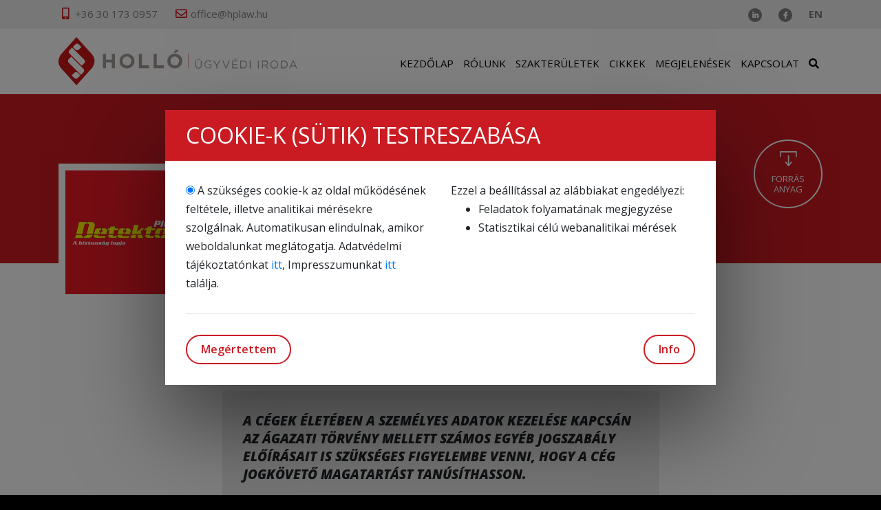

--- FILE ---
content_type: text/html; charset=UTF-8
request_url: https://hplaw.hu/presence/nyilvantartottak-a-ceges-adatkezeles-jogi-eloirasai/
body_size: 22297
content:
<!DOCTYPE html>
<html>
	<head>
		<meta charset="utf-8">
		<title>Holló Ügyvédi Iroda</title>

		<!-- TODO: title(?), description, keywords, facebook -->
		<meta name='robots' content='index, follow, max-image-preview:large, max-snippet:-1, max-video-preview:-1' />

	<!-- This site is optimized with the Yoast SEO plugin v23.1 - https://yoast.com/wordpress/plugins/seo/ -->
	<link rel="canonical" href="https://hplaw.hu/presence/nyilvantartottak-a-ceges-adatkezeles-jogi-eloirasai/" />
	<meta property="og:locale" content="hu_HU" />
	<meta property="og:type" content="article" />
	<meta property="og:title" content="Nyilvántartottak – a céges adatkezelés jogi előírásai - Holló Ügyvédi Iroda" />
	<meta property="og:description" content="A cégek életében a személyes adatok kezelése kapcsán az ágazati törvény mellett számos egyéb jogszabály előírásait is szükséges figyelembe venni, hogy a cég jogkövető magatartást tanúsíthasson. Mind a Munka törvénykönyve (Mt.), mind pedig a Ptk. elnagyoltan tartalmazza a személyes adatok kezelésére vonatkozó jogszabályi előírásokat. Bár az állami, önkormányzati szférában a személyes adatok kezelése a szigorú [&hellip;]" />
	<meta property="og:url" content="https://hplaw.hu/presence/nyilvantartottak-a-ceges-adatkezeles-jogi-eloirasai/" />
	<meta property="og:site_name" content="Holló Ügyvédi Iroda" />
	<meta property="article:modified_time" content="2019-09-25T10:51:20+00:00" />
	<meta property="og:image" content="https://hplaw.hu/wp-content/uploads/2019/08/detektor-plusz-logo.jpg" />
	<meta property="og:image:width" content="640" />
	<meta property="og:image:height" content="640" />
	<meta property="og:image:type" content="image/jpeg" />
	<meta name="twitter:card" content="summary_large_image" />
	<meta name="twitter:label1" content="Becsült olvasási idő" />
	<meta name="twitter:data1" content="22 perc" />
	<script type="application/ld+json" class="yoast-schema-graph">{"@context":"https://schema.org","@graph":[{"@type":"WebPage","@id":"https://hplaw.hu/presence/nyilvantartottak-a-ceges-adatkezeles-jogi-eloirasai/","url":"https://hplaw.hu/presence/nyilvantartottak-a-ceges-adatkezeles-jogi-eloirasai/","name":"Nyilvántartottak – a céges adatkezelés jogi előírásai - Holló Ügyvédi Iroda","isPartOf":{"@id":"https://hplaw.hu/#website"},"primaryImageOfPage":{"@id":"https://hplaw.hu/presence/nyilvantartottak-a-ceges-adatkezeles-jogi-eloirasai/#primaryimage"},"image":{"@id":"https://hplaw.hu/presence/nyilvantartottak-a-ceges-adatkezeles-jogi-eloirasai/#primaryimage"},"thumbnailUrl":"https://hplaw.hu/wp-content/uploads/2019/08/detektor-plusz-logo.jpg","datePublished":"2015-11-05T14:42:01+00:00","dateModified":"2019-09-25T10:51:20+00:00","breadcrumb":{"@id":"https://hplaw.hu/presence/nyilvantartottak-a-ceges-adatkezeles-jogi-eloirasai/#breadcrumb"},"inLanguage":"hu","potentialAction":[{"@type":"ReadAction","target":["https://hplaw.hu/presence/nyilvantartottak-a-ceges-adatkezeles-jogi-eloirasai/"]}]},{"@type":"ImageObject","inLanguage":"hu","@id":"https://hplaw.hu/presence/nyilvantartottak-a-ceges-adatkezeles-jogi-eloirasai/#primaryimage","url":"https://hplaw.hu/wp-content/uploads/2019/08/detektor-plusz-logo.jpg","contentUrl":"https://hplaw.hu/wp-content/uploads/2019/08/detektor-plusz-logo.jpg","width":640,"height":640},{"@type":"BreadcrumbList","@id":"https://hplaw.hu/presence/nyilvantartottak-a-ceges-adatkezeles-jogi-eloirasai/#breadcrumb","itemListElement":[{"@type":"ListItem","position":1,"name":"Home","item":"https://hplaw.hu/"},{"@type":"ListItem","position":2,"name":"Megjelenések","item":"https://hplaw.hu/presence/"},{"@type":"ListItem","position":3,"name":"Nyilvántartottak – a céges adatkezelés jogi előírásai"}]},{"@type":"WebSite","@id":"https://hplaw.hu/#website","url":"https://hplaw.hu/","name":"Holló Ügyvédi Iroda","description":"*","potentialAction":[{"@type":"SearchAction","target":{"@type":"EntryPoint","urlTemplate":"https://hplaw.hu/?s={search_term_string}"},"query-input":"required name=search_term_string"}],"inLanguage":"hu"}]}</script>
	<!-- / Yoast SEO plugin. -->


<script type="text/javascript">
/* <![CDATA[ */
window._wpemojiSettings = {"baseUrl":"https:\/\/s.w.org\/images\/core\/emoji\/15.0.3\/72x72\/","ext":".png","svgUrl":"https:\/\/s.w.org\/images\/core\/emoji\/15.0.3\/svg\/","svgExt":".svg","source":{"concatemoji":"https:\/\/hplaw.hu\/wp-includes\/js\/wp-emoji-release.min.js?ver=6.5.7"}};
/*! This file is auto-generated */
!function(i,n){var o,s,e;function c(e){try{var t={supportTests:e,timestamp:(new Date).valueOf()};sessionStorage.setItem(o,JSON.stringify(t))}catch(e){}}function p(e,t,n){e.clearRect(0,0,e.canvas.width,e.canvas.height),e.fillText(t,0,0);var t=new Uint32Array(e.getImageData(0,0,e.canvas.width,e.canvas.height).data),r=(e.clearRect(0,0,e.canvas.width,e.canvas.height),e.fillText(n,0,0),new Uint32Array(e.getImageData(0,0,e.canvas.width,e.canvas.height).data));return t.every(function(e,t){return e===r[t]})}function u(e,t,n){switch(t){case"flag":return n(e,"\ud83c\udff3\ufe0f\u200d\u26a7\ufe0f","\ud83c\udff3\ufe0f\u200b\u26a7\ufe0f")?!1:!n(e,"\ud83c\uddfa\ud83c\uddf3","\ud83c\uddfa\u200b\ud83c\uddf3")&&!n(e,"\ud83c\udff4\udb40\udc67\udb40\udc62\udb40\udc65\udb40\udc6e\udb40\udc67\udb40\udc7f","\ud83c\udff4\u200b\udb40\udc67\u200b\udb40\udc62\u200b\udb40\udc65\u200b\udb40\udc6e\u200b\udb40\udc67\u200b\udb40\udc7f");case"emoji":return!n(e,"\ud83d\udc26\u200d\u2b1b","\ud83d\udc26\u200b\u2b1b")}return!1}function f(e,t,n){var r="undefined"!=typeof WorkerGlobalScope&&self instanceof WorkerGlobalScope?new OffscreenCanvas(300,150):i.createElement("canvas"),a=r.getContext("2d",{willReadFrequently:!0}),o=(a.textBaseline="top",a.font="600 32px Arial",{});return e.forEach(function(e){o[e]=t(a,e,n)}),o}function t(e){var t=i.createElement("script");t.src=e,t.defer=!0,i.head.appendChild(t)}"undefined"!=typeof Promise&&(o="wpEmojiSettingsSupports",s=["flag","emoji"],n.supports={everything:!0,everythingExceptFlag:!0},e=new Promise(function(e){i.addEventListener("DOMContentLoaded",e,{once:!0})}),new Promise(function(t){var n=function(){try{var e=JSON.parse(sessionStorage.getItem(o));if("object"==typeof e&&"number"==typeof e.timestamp&&(new Date).valueOf()<e.timestamp+604800&&"object"==typeof e.supportTests)return e.supportTests}catch(e){}return null}();if(!n){if("undefined"!=typeof Worker&&"undefined"!=typeof OffscreenCanvas&&"undefined"!=typeof URL&&URL.createObjectURL&&"undefined"!=typeof Blob)try{var e="postMessage("+f.toString()+"("+[JSON.stringify(s),u.toString(),p.toString()].join(",")+"));",r=new Blob([e],{type:"text/javascript"}),a=new Worker(URL.createObjectURL(r),{name:"wpTestEmojiSupports"});return void(a.onmessage=function(e){c(n=e.data),a.terminate(),t(n)})}catch(e){}c(n=f(s,u,p))}t(n)}).then(function(e){for(var t in e)n.supports[t]=e[t],n.supports.everything=n.supports.everything&&n.supports[t],"flag"!==t&&(n.supports.everythingExceptFlag=n.supports.everythingExceptFlag&&n.supports[t]);n.supports.everythingExceptFlag=n.supports.everythingExceptFlag&&!n.supports.flag,n.DOMReady=!1,n.readyCallback=function(){n.DOMReady=!0}}).then(function(){return e}).then(function(){var e;n.supports.everything||(n.readyCallback(),(e=n.source||{}).concatemoji?t(e.concatemoji):e.wpemoji&&e.twemoji&&(t(e.twemoji),t(e.wpemoji)))}))}((window,document),window._wpemojiSettings);
/* ]]> */
</script>
<style id='wp-emoji-styles-inline-css' type='text/css'>

	img.wp-smiley, img.emoji {
		display: inline !important;
		border: none !important;
		box-shadow: none !important;
		height: 1em !important;
		width: 1em !important;
		margin: 0 0.07em !important;
		vertical-align: -0.1em !important;
		background: none !important;
		padding: 0 !important;
	}
</style>
<style id='wp-block-library-inline-css' type='text/css'>
:root{--wp-admin-theme-color:#007cba;--wp-admin-theme-color--rgb:0,124,186;--wp-admin-theme-color-darker-10:#006ba1;--wp-admin-theme-color-darker-10--rgb:0,107,161;--wp-admin-theme-color-darker-20:#005a87;--wp-admin-theme-color-darker-20--rgb:0,90,135;--wp-admin-border-width-focus:2px;--wp-block-synced-color:#7a00df;--wp-block-synced-color--rgb:122,0,223;--wp-bound-block-color:#9747ff}@media (min-resolution:192dpi){:root{--wp-admin-border-width-focus:1.5px}}.wp-element-button{cursor:pointer}:root{--wp--preset--font-size--normal:16px;--wp--preset--font-size--huge:42px}:root .has-very-light-gray-background-color{background-color:#eee}:root .has-very-dark-gray-background-color{background-color:#313131}:root .has-very-light-gray-color{color:#eee}:root .has-very-dark-gray-color{color:#313131}:root .has-vivid-green-cyan-to-vivid-cyan-blue-gradient-background{background:linear-gradient(135deg,#00d084,#0693e3)}:root .has-purple-crush-gradient-background{background:linear-gradient(135deg,#34e2e4,#4721fb 50%,#ab1dfe)}:root .has-hazy-dawn-gradient-background{background:linear-gradient(135deg,#faaca8,#dad0ec)}:root .has-subdued-olive-gradient-background{background:linear-gradient(135deg,#fafae1,#67a671)}:root .has-atomic-cream-gradient-background{background:linear-gradient(135deg,#fdd79a,#004a59)}:root .has-nightshade-gradient-background{background:linear-gradient(135deg,#330968,#31cdcf)}:root .has-midnight-gradient-background{background:linear-gradient(135deg,#020381,#2874fc)}.has-regular-font-size{font-size:1em}.has-larger-font-size{font-size:2.625em}.has-normal-font-size{font-size:var(--wp--preset--font-size--normal)}.has-huge-font-size{font-size:var(--wp--preset--font-size--huge)}.has-text-align-center{text-align:center}.has-text-align-left{text-align:left}.has-text-align-right{text-align:right}#end-resizable-editor-section{display:none}.aligncenter{clear:both}.items-justified-left{justify-content:flex-start}.items-justified-center{justify-content:center}.items-justified-right{justify-content:flex-end}.items-justified-space-between{justify-content:space-between}.screen-reader-text{border:0;clip:rect(1px,1px,1px,1px);-webkit-clip-path:inset(50%);clip-path:inset(50%);height:1px;margin:-1px;overflow:hidden;padding:0;position:absolute;width:1px;word-wrap:normal!important}.screen-reader-text:focus{background-color:#ddd;clip:auto!important;-webkit-clip-path:none;clip-path:none;color:#444;display:block;font-size:1em;height:auto;left:5px;line-height:normal;padding:15px 23px 14px;text-decoration:none;top:5px;width:auto;z-index:100000}html :where(.has-border-color){border-style:solid}html :where([style*=border-top-color]){border-top-style:solid}html :where([style*=border-right-color]){border-right-style:solid}html :where([style*=border-bottom-color]){border-bottom-style:solid}html :where([style*=border-left-color]){border-left-style:solid}html :where([style*=border-width]){border-style:solid}html :where([style*=border-top-width]){border-top-style:solid}html :where([style*=border-right-width]){border-right-style:solid}html :where([style*=border-bottom-width]){border-bottom-style:solid}html :where([style*=border-left-width]){border-left-style:solid}html :where(img[class*=wp-image-]){height:auto;max-width:100%}:where(figure){margin:0 0 1em}html :where(.is-position-sticky){--wp-admin--admin-bar--position-offset:var(--wp-admin--admin-bar--height,0px)}@media screen and (max-width:600px){html :where(.is-position-sticky){--wp-admin--admin-bar--position-offset:0px}}
</style>
<style id='classic-theme-styles-inline-css' type='text/css'>
/*! This file is auto-generated */
.wp-block-button__link{color:#fff;background-color:#32373c;border-radius:9999px;box-shadow:none;text-decoration:none;padding:calc(.667em + 2px) calc(1.333em + 2px);font-size:1.125em}.wp-block-file__button{background:#32373c;color:#fff;text-decoration:none}
</style>
<link rel='stylesheet' id='contact-form-7-css' href='https://hplaw.hu/wp-content/plugins/contact-form-7/includes/css/styles.css?ver=5.1.7' type='text/css' media='all' />
<link rel='stylesheet' id='wpa-css-css' href='https://hplaw.hu/wp-content/plugins/honeypot/includes/css/wpa.css?ver=2.2.02' type='text/css' media='all' />
<script type="text/javascript" src="https://hplaw.hu/wp-includes/js/jquery/jquery.min.js?ver=3.7.1" id="jquery-core-js"></script>
<script type="text/javascript" src="https://hplaw.hu/wp-includes/js/jquery/jquery-migrate.min.js?ver=3.4.1" id="jquery-migrate-js"></script>
<link rel="https://api.w.org/" href="https://hplaw.hu/wp-json/" /><link rel="EditURI" type="application/rsd+xml" title="RSD" href="https://hplaw.hu/xmlrpc.php?rsd" />
<meta name="generator" content="WordPress 6.5.7" />
<link rel='shortlink' href='https://hplaw.hu/?p=516' />
<link rel="alternate" type="application/json+oembed" href="https://hplaw.hu/wp-json/oembed/1.0/embed?url=https%3A%2F%2Fhplaw.hu%2Fpresence%2Fnyilvantartottak-a-ceges-adatkezeles-jogi-eloirasai%2F" />
<link rel="alternate" type="text/xml+oembed" href="https://hplaw.hu/wp-json/oembed/1.0/embed?url=https%3A%2F%2Fhplaw.hu%2Fpresence%2Fnyilvantartottak-a-ceges-adatkezeles-jogi-eloirasai%2F&#038;format=xml" />
<link rel="icon" href="https://hplaw.hu/wp-content/uploads/2019/05/cropped-hollo-ugyvedi-iroda-logo-paragrafus-32x32.png" sizes="32x32" />
<link rel="icon" href="https://hplaw.hu/wp-content/uploads/2019/05/cropped-hollo-ugyvedi-iroda-logo-paragrafus-192x192.png" sizes="192x192" />
<link rel="apple-touch-icon" href="https://hplaw.hu/wp-content/uploads/2019/05/cropped-hollo-ugyvedi-iroda-logo-paragrafus-180x180.png" />
<meta name="msapplication-TileImage" content="https://hplaw.hu/wp-content/uploads/2019/05/cropped-hollo-ugyvedi-iroda-logo-paragrafus-270x270.png" />
		<style type="text/css" id="wp-custom-css">
			.grecaptcha-badge{display:none;}

body {overflow-x:hidden;}		</style>
				 <meta name="keywords" content="HPlaw, jogi tanácsadás, kiberbiztonság, NIS2, kibertantörvény, szerződések, adatkezelés, innováció, szabadalom, ingatlanjog, szerzői jog, informatikai jog, szerződés, munkaszerződés, munkajog">

		<script src="https://hplaw.hu/wp-content/themes/hplawhu/jquery-3.4.1.min.js"></script>
		<script src="https://hplaw.hu/wp-content/themes/hplawhu/bootstrap/js/bootstrap.min.js"></script>
		<link rel="stylesheet" href="https://use.fontawesome.com/releases/v5.8.2/css/all.css" integrity="sha384-oS3vJWv+0UjzBfQzYUhtDYW+Pj2yciDJxpsK1OYPAYjqT085Qq/1cq5FLXAZQ7Ay" crossorigin="anonymous">
		<link rel="stylesheet" href="https://hplaw.hu/wp-content/themes/hplawhu/style.css?v=1.02">
		<link rel="shortcut icon" href="https://hplaw.hu/wp-content/uploads/2019/05/cropped-hollo-ugyvedi-iroda-logo-paragrafus.png" />
		<meta name="viewport" content="initial-scale=1,minimum-scale=1,maximum-scale=1">
		<script src="https://hplaw.hu/wp-content/themes/hplawhu/js/scripts.js"></script>
	</head>
	<body class="presence-template-default single single-presence postid-516">

		<div class="d-block d-md-none mobile-menu">
															<a id="menu-item-13" href="http://hplaw.hu/">Kezdőlap</a>
				<!--WP_Post Object
(
    [ID] => 13
    [post_author] => 1
    [post_date] => 2019-05-10 10:45:36
    [post_date_gmt] => 2019-05-10 10:45:36
    [post_content] => 
    [post_title] => Kezdőlap
    [post_excerpt] => 
    [post_status] => publish
    [comment_status] => closed
    [ping_status] => closed
    [post_password] => 
    [post_name] => kezdolap
    [to_ping] => 
    [pinged] => 
    [post_modified] => 2019-08-12 08:46:59
    [post_modified_gmt] => 2019-08-12 08:46:59
    [post_content_filtered] => 
    [post_parent] => 0
    [guid] => http://hplaw.hu/?p=13
    [menu_order] => 1
    [post_type] => nav_menu_item
    [post_mime_type] => 
    [comment_count] => 0
    [filter] => raw
    [db_id] => 13
    [menu_item_parent] => 0
    [object_id] => 13
    [object] => custom
    [type] => custom
    [type_label] => Egyéni hivatkozás
    [title] => Kezdőlap
    [url] => http://hplaw.hu/
    [target] => 
    [attr_title] => 
    [description] => 
    [classes] => Array
        (
            [0] => 
        )

    [xfn] => 
)
-->
															<a id="menu-item-14" href="#">Rólunk</a>
				<!--WP_Post Object
(
    [ID] => 14
    [post_author] => 1
    [post_date] => 2019-05-10 10:45:36
    [post_date_gmt] => 2019-05-10 10:45:36
    [post_content] => 
    [post_title] => Rólunk
    [post_excerpt] => 
    [post_status] => publish
    [comment_status] => closed
    [ping_status] => closed
    [post_password] => 
    [post_name] => rolunk
    [to_ping] => 
    [pinged] => 
    [post_modified] => 2019-08-12 08:46:59
    [post_modified_gmt] => 2019-08-12 08:46:59
    [post_content_filtered] => 
    [post_parent] => 0
    [guid] => http://hplaw.hu/?p=14
    [menu_order] => 2
    [post_type] => nav_menu_item
    [post_mime_type] => 
    [comment_count] => 0
    [filter] => raw
    [db_id] => 14
    [menu_item_parent] => 0
    [object_id] => 14
    [object] => custom
    [type] => custom
    [type_label] => Egyéni hivatkozás
    [title] => Rólunk
    [url] => #
    [target] => 
    [attr_title] => 
    [description] => 
    [classes] => Array
        (
            [0] => 
        )

    [xfn] => 
)
-->
															<a id="menu-item-272" href="https://hplaw.hu/bemutatkozunk/" class="submenu">Bemutatkozunk</a>
				<!--WP_Post Object
(
    [ID] => 272
    [post_author] => 1
    [post_date] => 2019-05-24 08:02:55
    [post_date_gmt] => 2019-05-24 08:02:55
    [post_content] =>  
    [post_title] => 
    [post_excerpt] => 
    [post_status] => publish
    [comment_status] => closed
    [ping_status] => closed
    [post_password] => 
    [post_name] => 272
    [to_ping] => 
    [pinged] => 
    [post_modified] => 2019-08-12 08:46:59
    [post_modified_gmt] => 2019-08-12 08:46:59
    [post_content_filtered] => 
    [post_parent] => 0
    [guid] => http://hplaw.hu/?p=272
    [menu_order] => 3
    [post_type] => nav_menu_item
    [post_mime_type] => 
    [comment_count] => 0
    [filter] => raw
    [db_id] => 272
    [menu_item_parent] => 14
    [object_id] => 268
    [object] => page
    [type] => post_type
    [type_label] => Oldal
    [url] => https://hplaw.hu/bemutatkozunk/
    [title] => Bemutatkozunk
    [target] => 
    [attr_title] => 
    [description] => 
    [classes] => Array
        (
            [0] => 
        )

    [xfn] => 
)
-->
															<a id="menu-item-273" href="http://hplaw.hu/publication/" class="submenu">Kiadányaink</a>
				<!--WP_Post Object
(
    [ID] => 273
    [post_author] => 1
    [post_date] => 2019-05-24 08:05:08
    [post_date_gmt] => 2019-05-24 08:05:08
    [post_content] => 
    [post_title] => Kiadányaink
    [post_excerpt] => 
    [post_status] => publish
    [comment_status] => closed
    [ping_status] => closed
    [post_password] => 
    [post_name] => kiadanyaink
    [to_ping] => 
    [pinged] => 
    [post_modified] => 2019-08-12 08:46:59
    [post_modified_gmt] => 2019-08-12 08:46:59
    [post_content_filtered] => 
    [post_parent] => 0
    [guid] => http://hplaw.hu/?p=273
    [menu_order] => 4
    [post_type] => nav_menu_item
    [post_mime_type] => 
    [comment_count] => 0
    [filter] => raw
    [db_id] => 273
    [menu_item_parent] => 14
    [object_id] => 273
    [object] => custom
    [type] => custom
    [type_label] => Egyéni hivatkozás
    [title] => Kiadányaink
    [url] => http://hplaw.hu/publication/
    [target] => 
    [attr_title] => 
    [description] => 
    [classes] => Array
        (
            [0] => 
        )

    [xfn] => 
)
-->
															<a id="menu-item-277" href="https://hplaw.hu/partnereink/" class="submenu">Partnereink</a>
				<!--WP_Post Object
(
    [ID] => 277
    [post_author] => 1
    [post_date] => 2019-05-24 08:07:00
    [post_date_gmt] => 2019-05-24 08:07:00
    [post_content] =>  
    [post_title] => 
    [post_excerpt] => 
    [post_status] => publish
    [comment_status] => closed
    [ping_status] => closed
    [post_password] => 
    [post_name] => 277
    [to_ping] => 
    [pinged] => 
    [post_modified] => 2019-08-12 08:46:59
    [post_modified_gmt] => 2019-08-12 08:46:59
    [post_content_filtered] => 
    [post_parent] => 0
    [guid] => http://hplaw.hu/?p=277
    [menu_order] => 5
    [post_type] => nav_menu_item
    [post_mime_type] => 
    [comment_count] => 0
    [filter] => raw
    [db_id] => 277
    [menu_item_parent] => 14
    [object_id] => 275
    [object] => page
    [type] => post_type
    [type_label] => Oldal
    [url] => https://hplaw.hu/partnereink/
    [title] => Partnereink
    [target] => 
    [attr_title] => 
    [description] => 
    [classes] => Array
        (
            [0] => 
        )

    [xfn] => 
)
-->
															<a id="menu-item-15" href="#">Szakterületek</a>
				<!--WP_Post Object
(
    [ID] => 15
    [post_author] => 1
    [post_date] => 2019-05-10 10:45:36
    [post_date_gmt] => 2019-05-10 10:45:36
    [post_content] => 
    [post_title] => Szakterületek
    [post_excerpt] => 
    [post_status] => publish
    [comment_status] => closed
    [ping_status] => closed
    [post_password] => 
    [post_name] => szakteruletek
    [to_ping] => 
    [pinged] => 
    [post_modified] => 2019-08-12 08:46:59
    [post_modified_gmt] => 2019-08-12 08:46:59
    [post_content_filtered] => 
    [post_parent] => 0
    [guid] => http://hplaw.hu/?p=15
    [menu_order] => 6
    [post_type] => nav_menu_item
    [post_mime_type] => 
    [comment_count] => 0
    [filter] => raw
    [db_id] => 15
    [menu_item_parent] => 0
    [object_id] => 15
    [object] => custom
    [type] => custom
    [type_label] => Egyéni hivatkozás
    [title] => Szakterületek
    [url] => #
    [target] => 
    [attr_title] => 
    [description] => 
    [classes] => Array
        (
            [0] => 
        )

    [xfn] => 
)
-->
															<a id="menu-item-210" href="https://hplaw.hu/szakteruleteink/adatvedelem-gdpr/" class="submenu">Adatvédelem (GDPR)</a>
				<!--WP_Post Object
(
    [ID] => 210
    [post_author] => 1
    [post_date] => 2019-05-22 08:05:49
    [post_date_gmt] => 2019-05-22 08:05:49
    [post_content] =>  
    [post_title] => 
    [post_excerpt] => 
    [post_status] => publish
    [comment_status] => closed
    [ping_status] => closed
    [post_password] => 
    [post_name] => 210
    [to_ping] => 
    [pinged] => 
    [post_modified] => 2019-08-12 08:46:59
    [post_modified_gmt] => 2019-08-12 08:46:59
    [post_content_filtered] => 
    [post_parent] => 162
    [guid] => http://hplaw.hu/?p=210
    [menu_order] => 7
    [post_type] => nav_menu_item
    [post_mime_type] => 
    [comment_count] => 0
    [filter] => raw
    [db_id] => 210
    [menu_item_parent] => 15
    [object_id] => 121
    [object] => page
    [type] => post_type
    [type_label] => Oldal
    [url] => https://hplaw.hu/szakteruleteink/adatvedelem-gdpr/
    [title] => Adatvédelem (GDPR)
    [target] => 
    [attr_title] => 
    [description] => 
    [classes] => Array
        (
            [0] => 
        )

    [xfn] => 
)
-->
															<a id="menu-item-209" href="https://hplaw.hu/szakteruleteink/innovacio-es-technologia/" class="submenu">Innováció és technológia</a>
				<!--WP_Post Object
(
    [ID] => 209
    [post_author] => 1
    [post_date] => 2019-05-22 08:05:49
    [post_date_gmt] => 2019-05-22 08:05:49
    [post_content] =>  
    [post_title] => 
    [post_excerpt] => 
    [post_status] => publish
    [comment_status] => closed
    [ping_status] => closed
    [post_password] => 
    [post_name] => 209
    [to_ping] => 
    [pinged] => 
    [post_modified] => 2019-08-12 08:46:59
    [post_modified_gmt] => 2019-08-12 08:46:59
    [post_content_filtered] => 
    [post_parent] => 162
    [guid] => http://hplaw.hu/?p=209
    [menu_order] => 8
    [post_type] => nav_menu_item
    [post_mime_type] => 
    [comment_count] => 0
    [filter] => raw
    [db_id] => 209
    [menu_item_parent] => 15
    [object_id] => 166
    [object] => page
    [type] => post_type
    [type_label] => Oldal
    [url] => https://hplaw.hu/szakteruleteink/innovacio-es-technologia/
    [title] => Innováció és technológia
    [target] => 
    [attr_title] => 
    [description] => 
    [classes] => Array
        (
            [0] => 
        )

    [xfn] => 
)
-->
															<a id="menu-item-208" href="https://hplaw.hu/szakteruleteink/ingatlan-es-beruhazas/" class="submenu">Ingatlan és beruházás</a>
				<!--WP_Post Object
(
    [ID] => 208
    [post_author] => 1
    [post_date] => 2019-05-22 08:05:49
    [post_date_gmt] => 2019-05-22 08:05:49
    [post_content] =>  
    [post_title] => 
    [post_excerpt] => 
    [post_status] => publish
    [comment_status] => closed
    [ping_status] => closed
    [post_password] => 
    [post_name] => 208
    [to_ping] => 
    [pinged] => 
    [post_modified] => 2019-08-12 08:46:59
    [post_modified_gmt] => 2019-08-12 08:46:59
    [post_content_filtered] => 
    [post_parent] => 162
    [guid] => http://hplaw.hu/?p=208
    [menu_order] => 9
    [post_type] => nav_menu_item
    [post_mime_type] => 
    [comment_count] => 0
    [filter] => raw
    [db_id] => 208
    [menu_item_parent] => 15
    [object_id] => 174
    [object] => page
    [type] => post_type
    [type_label] => Oldal
    [url] => https://hplaw.hu/szakteruleteink/ingatlan-es-beruhazas/
    [title] => Ingatlan és beruházás
    [target] => 
    [attr_title] => 
    [description] => 
    [classes] => Array
        (
            [0] => 
        )

    [xfn] => 
)
-->
															<a id="menu-item-205" href="https://hplaw.hu/szakteruleteink/infokommunikacio/" class="submenu">Infokommunikáció</a>
				<!--WP_Post Object
(
    [ID] => 205
    [post_author] => 1
    [post_date] => 2019-05-22 08:05:48
    [post_date_gmt] => 2019-05-22 08:05:48
    [post_content] =>  
    [post_title] => 
    [post_excerpt] => 
    [post_status] => publish
    [comment_status] => closed
    [ping_status] => closed
    [post_password] => 
    [post_name] => 205
    [to_ping] => 
    [pinged] => 
    [post_modified] => 2019-08-12 08:46:59
    [post_modified_gmt] => 2019-08-12 08:46:59
    [post_content_filtered] => 
    [post_parent] => 162
    [guid] => http://hplaw.hu/?p=205
    [menu_order] => 10
    [post_type] => nav_menu_item
    [post_mime_type] => 
    [comment_count] => 0
    [filter] => raw
    [db_id] => 205
    [menu_item_parent] => 15
    [object_id] => 190
    [object] => page
    [type] => post_type
    [type_label] => Oldal
    [url] => https://hplaw.hu/szakteruleteink/infokommunikacio/
    [title] => Infokommunikáció
    [target] => 
    [attr_title] => 
    [description] => 
    [classes] => Array
        (
            [0] => 
        )

    [xfn] => 
)
-->
															<a id="menu-item-207" href="https://hplaw.hu/szakteruleteink/menedzsment-es-munkajog/" class="submenu">Menedzsment és munkajog</a>
				<!--WP_Post Object
(
    [ID] => 207
    [post_author] => 1
    [post_date] => 2019-05-22 08:05:49
    [post_date_gmt] => 2019-05-22 08:05:49
    [post_content] =>  
    [post_title] => 
    [post_excerpt] => 
    [post_status] => publish
    [comment_status] => closed
    [ping_status] => closed
    [post_password] => 
    [post_name] => 207
    [to_ping] => 
    [pinged] => 
    [post_modified] => 2019-08-12 08:46:59
    [post_modified_gmt] => 2019-08-12 08:46:59
    [post_content_filtered] => 
    [post_parent] => 162
    [guid] => http://hplaw.hu/?p=207
    [menu_order] => 11
    [post_type] => nav_menu_item
    [post_mime_type] => 
    [comment_count] => 0
    [filter] => raw
    [db_id] => 207
    [menu_item_parent] => 15
    [object_id] => 178
    [object] => page
    [type] => post_type
    [type_label] => Oldal
    [url] => https://hplaw.hu/szakteruleteink/menedzsment-es-munkajog/
    [title] => Menedzsment és munkajog
    [target] => 
    [attr_title] => 
    [description] => 
    [classes] => Array
        (
            [0] => 
        )

    [xfn] => 
)
-->
															<a id="menu-item-206" href="https://hplaw.hu/szakteruleteink/gazdasag-es-vallalkozas/" class="submenu">Gazdaság és vállalkozás</a>
				<!--WP_Post Object
(
    [ID] => 206
    [post_author] => 1
    [post_date] => 2019-05-22 08:05:48
    [post_date_gmt] => 2019-05-22 08:05:48
    [post_content] =>  
    [post_title] => 
    [post_excerpt] => 
    [post_status] => publish
    [comment_status] => closed
    [ping_status] => closed
    [post_password] => 
    [post_name] => 206
    [to_ping] => 
    [pinged] => 
    [post_modified] => 2019-08-12 08:47:00
    [post_modified_gmt] => 2019-08-12 08:47:00
    [post_content_filtered] => 
    [post_parent] => 162
    [guid] => http://hplaw.hu/?p=206
    [menu_order] => 12
    [post_type] => nav_menu_item
    [post_mime_type] => 
    [comment_count] => 0
    [filter] => raw
    [db_id] => 206
    [menu_item_parent] => 15
    [object_id] => 182
    [object] => page
    [type] => post_type
    [type_label] => Oldal
    [url] => https://hplaw.hu/szakteruleteink/gazdasag-es-vallalkozas/
    [title] => Gazdaság és vállalkozás
    [target] => 
    [attr_title] => 
    [description] => 
    [classes] => Array
        (
            [0] => 
        )

    [xfn] => 
)
-->
															<a id="menu-item-16" href="http://hplaw.hu/category/cikkek/">Cikkek</a>
				<!--WP_Post Object
(
    [ID] => 16
    [post_author] => 1
    [post_date] => 2019-05-10 10:45:36
    [post_date_gmt] => 2019-05-10 10:45:36
    [post_content] => 
    [post_title] => Cikkek
    [post_excerpt] => 
    [post_status] => publish
    [comment_status] => closed
    [ping_status] => closed
    [post_password] => 
    [post_name] => cikkek
    [to_ping] => 
    [pinged] => 
    [post_modified] => 2019-08-12 08:47:00
    [post_modified_gmt] => 2019-08-12 08:47:00
    [post_content_filtered] => 
    [post_parent] => 0
    [guid] => http://hplaw.hu/?p=16
    [menu_order] => 13
    [post_type] => nav_menu_item
    [post_mime_type] => 
    [comment_count] => 0
    [filter] => raw
    [db_id] => 16
    [menu_item_parent] => 0
    [object_id] => 16
    [object] => custom
    [type] => custom
    [type_label] => Egyéni hivatkozás
    [title] => Cikkek
    [url] => http://hplaw.hu/category/cikkek/
    [target] => 
    [attr_title] => 
    [description] => 
    [classes] => Array
        (
            [0] => 
        )

    [xfn] => 
)
-->
															<a id="menu-item-371" href="https://hplaw.hu/category/adatvedelem-gdpr/" class="submenu">Adatvédelem (GDPR)</a>
				<!--WP_Post Object
(
    [ID] => 371
    [post_author] => 1
    [post_date] => 2019-08-12 08:47:00
    [post_date_gmt] => 2019-08-12 08:47:00
    [post_content] =>  
    [post_title] => 
    [post_excerpt] => 
    [post_status] => publish
    [comment_status] => closed
    [ping_status] => closed
    [post_password] => 
    [post_name] => 371
    [to_ping] => 
    [pinged] => 
    [post_modified] => 2019-08-12 08:47:00
    [post_modified_gmt] => 2019-08-12 08:47:00
    [post_content_filtered] => 
    [post_parent] => 0
    [guid] => http://hplaw.hu/?p=371
    [menu_order] => 14
    [post_type] => nav_menu_item
    [post_mime_type] => 
    [comment_count] => 0
    [filter] => raw
    [db_id] => 371
    [menu_item_parent] => 16
    [object_id] => 7
    [object] => category
    [type] => taxonomy
    [type_label] => Kategória
    [url] => https://hplaw.hu/category/adatvedelem-gdpr/
    [title] => Adatvédelem (GDPR)
    [target] => 
    [attr_title] => 
    [description] => 
    [classes] => Array
        (
            [0] => 
        )

    [xfn] => 
)
-->
															<a id="menu-item-373" href="https://hplaw.hu/category/gazdasag-es-vallalkozas/" class="submenu">Gazdaság és vállalkozás</a>
				<!--WP_Post Object
(
    [ID] => 373
    [post_author] => 1
    [post_date] => 2019-08-12 08:47:00
    [post_date_gmt] => 2019-08-12 08:47:00
    [post_content] =>  
    [post_title] => 
    [post_excerpt] => 
    [post_status] => publish
    [comment_status] => closed
    [ping_status] => closed
    [post_password] => 
    [post_name] => 373
    [to_ping] => 
    [pinged] => 
    [post_modified] => 2019-08-12 08:47:00
    [post_modified_gmt] => 2019-08-12 08:47:00
    [post_content_filtered] => 
    [post_parent] => 0
    [guid] => http://hplaw.hu/?p=373
    [menu_order] => 15
    [post_type] => nav_menu_item
    [post_mime_type] => 
    [comment_count] => 0
    [filter] => raw
    [db_id] => 373
    [menu_item_parent] => 16
    [object_id] => 21
    [object] => category
    [type] => taxonomy
    [type_label] => Kategória
    [url] => https://hplaw.hu/category/gazdasag-es-vallalkozas/
    [title] => Gazdaság és vállalkozás
    [target] => 
    [attr_title] => 
    [description] => 
    [classes] => Array
        (
            [0] => 
        )

    [xfn] => 
)
-->
															<a id="menu-item-374" href="https://hplaw.hu/category/infokommunikacio/" class="submenu">Infokommunikáció</a>
				<!--WP_Post Object
(
    [ID] => 374
    [post_author] => 1
    [post_date] => 2019-08-12 08:47:00
    [post_date_gmt] => 2019-08-12 08:47:00
    [post_content] =>  
    [post_title] => 
    [post_excerpt] => 
    [post_status] => publish
    [comment_status] => closed
    [ping_status] => closed
    [post_password] => 
    [post_name] => 374
    [to_ping] => 
    [pinged] => 
    [post_modified] => 2019-08-12 08:47:00
    [post_modified_gmt] => 2019-08-12 08:47:00
    [post_content_filtered] => 
    [post_parent] => 0
    [guid] => http://hplaw.hu/?p=374
    [menu_order] => 16
    [post_type] => nav_menu_item
    [post_mime_type] => 
    [comment_count] => 0
    [filter] => raw
    [db_id] => 374
    [menu_item_parent] => 16
    [object_id] => 22
    [object] => category
    [type] => taxonomy
    [type_label] => Kategória
    [url] => https://hplaw.hu/category/infokommunikacio/
    [title] => Infokommunikáció
    [target] => 
    [attr_title] => 
    [description] => 
    [classes] => Array
        (
            [0] => 
        )

    [xfn] => 
)
-->
															<a id="menu-item-375" href="https://hplaw.hu/category/ingatlan-es-beruhazas/" class="submenu">Ingatlan és beruházás</a>
				<!--WP_Post Object
(
    [ID] => 375
    [post_author] => 1
    [post_date] => 2019-08-12 08:47:00
    [post_date_gmt] => 2019-08-12 08:47:00
    [post_content] =>  
    [post_title] => 
    [post_excerpt] => 
    [post_status] => publish
    [comment_status] => closed
    [ping_status] => closed
    [post_password] => 
    [post_name] => 375
    [to_ping] => 
    [pinged] => 
    [post_modified] => 2019-08-12 08:47:00
    [post_modified_gmt] => 2019-08-12 08:47:00
    [post_content_filtered] => 
    [post_parent] => 0
    [guid] => http://hplaw.hu/?p=375
    [menu_order] => 17
    [post_type] => nav_menu_item
    [post_mime_type] => 
    [comment_count] => 0
    [filter] => raw
    [db_id] => 375
    [menu_item_parent] => 16
    [object_id] => 23
    [object] => category
    [type] => taxonomy
    [type_label] => Kategória
    [url] => https://hplaw.hu/category/ingatlan-es-beruhazas/
    [title] => Ingatlan és beruházás
    [target] => 
    [attr_title] => 
    [description] => 
    [classes] => Array
        (
            [0] => 
        )

    [xfn] => 
)
-->
															<a id="menu-item-376" href="https://hplaw.hu/category/innovacio-es-technologia/" class="submenu">Innováció és technológia</a>
				<!--WP_Post Object
(
    [ID] => 376
    [post_author] => 1
    [post_date] => 2019-08-12 08:47:01
    [post_date_gmt] => 2019-08-12 08:47:01
    [post_content] =>  
    [post_title] => 
    [post_excerpt] => 
    [post_status] => publish
    [comment_status] => closed
    [ping_status] => closed
    [post_password] => 
    [post_name] => 376
    [to_ping] => 
    [pinged] => 
    [post_modified] => 2019-08-12 08:47:01
    [post_modified_gmt] => 2019-08-12 08:47:01
    [post_content_filtered] => 
    [post_parent] => 0
    [guid] => http://hplaw.hu/?p=376
    [menu_order] => 18
    [post_type] => nav_menu_item
    [post_mime_type] => 
    [comment_count] => 0
    [filter] => raw
    [db_id] => 376
    [menu_item_parent] => 16
    [object_id] => 24
    [object] => category
    [type] => taxonomy
    [type_label] => Kategória
    [url] => https://hplaw.hu/category/innovacio-es-technologia/
    [title] => Innováció és technológia
    [target] => 
    [attr_title] => 
    [description] => 
    [classes] => Array
        (
            [0] => 
        )

    [xfn] => 
)
-->
															<a id="menu-item-377" href="https://hplaw.hu/category/menedzsment-es-munkajog/" class="submenu">Menedzsment és munkajog</a>
				<!--WP_Post Object
(
    [ID] => 377
    [post_author] => 1
    [post_date] => 2019-08-12 08:47:01
    [post_date_gmt] => 2019-08-12 08:47:01
    [post_content] =>  
    [post_title] => 
    [post_excerpt] => 
    [post_status] => publish
    [comment_status] => closed
    [ping_status] => closed
    [post_password] => 
    [post_name] => 377
    [to_ping] => 
    [pinged] => 
    [post_modified] => 2019-08-12 08:47:01
    [post_modified_gmt] => 2019-08-12 08:47:01
    [post_content_filtered] => 
    [post_parent] => 0
    [guid] => http://hplaw.hu/?p=377
    [menu_order] => 19
    [post_type] => nav_menu_item
    [post_mime_type] => 
    [comment_count] => 0
    [filter] => raw
    [db_id] => 377
    [menu_item_parent] => 16
    [object_id] => 25
    [object] => category
    [type] => taxonomy
    [type_label] => Kategória
    [url] => https://hplaw.hu/category/menedzsment-es-munkajog/
    [title] => Menedzsment és munkajog
    [target] => 
    [attr_title] => 
    [description] => 
    [classes] => Array
        (
            [0] => 
        )

    [xfn] => 
)
-->
															<a id="menu-item-17" href="http://hplaw.hu/presence">Megjelenések</a>
				<!--WP_Post Object
(
    [ID] => 17
    [post_author] => 1
    [post_date] => 2019-05-10 10:45:37
    [post_date_gmt] => 2019-05-10 10:45:37
    [post_content] => 
    [post_title] => Megjelenések
    [post_excerpt] => 
    [post_status] => publish
    [comment_status] => closed
    [ping_status] => closed
    [post_password] => 
    [post_name] => megjelenesek
    [to_ping] => 
    [pinged] => 
    [post_modified] => 2019-08-12 08:47:01
    [post_modified_gmt] => 2019-08-12 08:47:01
    [post_content_filtered] => 
    [post_parent] => 0
    [guid] => http://hplaw.hu/?p=17
    [menu_order] => 20
    [post_type] => nav_menu_item
    [post_mime_type] => 
    [comment_count] => 0
    [filter] => raw
    [db_id] => 17
    [menu_item_parent] => 0
    [object_id] => 17
    [object] => custom
    [type] => custom
    [type_label] => Egyéni hivatkozás
    [title] => Megjelenések
    [url] => http://hplaw.hu/presence
    [target] => 
    [attr_title] => 
    [description] => 
    [classes] => Array
        (
            [0] => 
        )

    [xfn] => 
)
-->
															<a id="menu-item-161" href="http://hplaw.hu/kapcsolat">Kapcsolat</a>
				<!--WP_Post Object
(
    [ID] => 161
    [post_author] => 1
    [post_date] => 2019-05-20 11:23:22
    [post_date_gmt] => 2019-05-20 11:23:22
    [post_content] => 
    [post_title] => Kapcsolat
    [post_excerpt] => 
    [post_status] => publish
    [comment_status] => closed
    [ping_status] => closed
    [post_password] => 
    [post_name] => kapcsolat
    [to_ping] => 
    [pinged] => 
    [post_modified] => 2019-08-12 08:47:01
    [post_modified_gmt] => 2019-08-12 08:47:01
    [post_content_filtered] => 
    [post_parent] => 0
    [guid] => http://hplaw.hu/?p=161
    [menu_order] => 21
    [post_type] => nav_menu_item
    [post_mime_type] => 
    [comment_count] => 0
    [filter] => raw
    [db_id] => 161
    [menu_item_parent] => 0
    [object_id] => 161
    [object] => custom
    [type] => custom
    [type_label] => Egyéni hivatkozás
    [title] => Kapcsolat
    [url] => http://hplaw.hu/kapcsolat
    [target] => 
    [attr_title] => 
    [description] => 
    [classes] => Array
        (
            [0] => 
        )

    [xfn] => 
)
-->
															<a id="menu-item-212" href="#"><i class="fas fa-search"></i></a>
				<!--WP_Post Object
(
    [ID] => 212
    [post_author] => 1
    [post_date] => 2019-05-22 09:21:19
    [post_date_gmt] => 2019-05-22 09:21:19
    [post_content] => 
    [post_title] => <i class="fas fa-search"></i>
    [post_excerpt] => 
    [post_status] => publish
    [comment_status] => closed
    [ping_status] => closed
    [post_password] => 
    [post_name] => 212
    [to_ping] => 
    [pinged] => 
    [post_modified] => 2019-08-12 08:47:01
    [post_modified_gmt] => 2019-08-12 08:47:01
    [post_content_filtered] => 
    [post_parent] => 0
    [guid] => http://hplaw.hu/?p=212
    [menu_order] => 22
    [post_type] => nav_menu_item
    [post_mime_type] => 
    [comment_count] => 0
    [filter] => raw
    [db_id] => 212
    [menu_item_parent] => 0
    [object_id] => 212
    [object] => custom
    [type] => custom
    [type_label] => Egyéni hivatkozás
    [title] => <i class="fas fa-search"></i>
    [url] => #
    [target] => 
    [attr_title] => 
    [description] => 
    [classes] => Array
        (
            [0] => 
        )

    [xfn] => 
)
-->
					</div>

		<div id="main-container">

			<header>
				<div class="header-secondary">
					<div class="container">
						<div class="row">
							<div class="col-6 col-md-8">
								<div class="contact-menu">
																			<a href="tel:+36301730957">
																							<i class="fas fa-mobile-alt hide-text-on-xs"></i>
																																		<span class="d-none d-md-inline-block">+36 30 173 0957</span>
																					</a>
																			<a href="mailto:office@hplaw.hu">
																							<i class="far fa-envelope hide-text-on-xs"></i>
																																		<span class="d-none d-md-inline-block">office@hplaw.hu</span>
																					</a>
																	</div>
							</div>
							<div class="col-6 col-md-4 text-right">
								<div class="social-menu">
																			<a href="https://www.linkedin.com/in/dr-d%C3%B3ra-holl%C3%B3-283aa936">
																							<i class="fab fa-linkedin-in hide-text"></i>
																																</a>
																			<a href="https://www.facebook.com/Holl%C3%B3-%C3%9Cgyv%C3%A9di-Iroda-347446155286918/">
																							<i class="fab fa-facebook-f hide-text"></i>
																																</a>
																		<!--a class="active" href="#">hu</a-->
									<a href="https://hplaw.hu/english">en</a>
								</div>
							</div>
						</div>
					</div>
				</div>
				<div class="header-primary">
					<div class="container">
						<form action="https://hplaw.hu">
							<input type="text" name="s" placeholder="Írja be a keresett kifejezést...">
							<button class="btn">
								<i class="fas fa-search"></i>
							</button>
							<button class="btn">
								<i class="fas fa-times"></i>
							</button>
						</form>
						<div class="primary-menu">
							<a href="https://hplaw.hu">
								<img src="https://hplaw.hu/wp-content/uploads/2019/05/hplaw-logo-.svg">
							</a>
							<div class="d-block d-md-none">
								<i class="fas fa-bars toggle-mobile-menu"></i>
							</div>
							<div class="d-none d-md-block">
								<div class="main-menu">
										
										<div class="main-nav"><ul id="menu-elsodleges-menu" class="menu"><li id="menu-item-13" class="menu-item menu-item-type-custom menu-item-object-custom menu-item-home menu-item-13"><a href="http://hplaw.hu/">Kezdőlap</a></li>
<li id="menu-item-14" class="menu-item menu-item-type-custom menu-item-object-custom menu-item-has-children menu-item-14"><a href="#">Rólunk</a>
<ul class="sub-menu">
	<li id="menu-item-272" class="menu-item menu-item-type-post_type menu-item-object-page menu-item-272"><a href="https://hplaw.hu/bemutatkozunk/">Bemutatkozunk</a></li>
	<li id="menu-item-273" class="menu-item menu-item-type-custom menu-item-object-custom menu-item-273"><a href="http://hplaw.hu/publication/">Kiadányaink</a></li>
	<li id="menu-item-277" class="menu-item menu-item-type-post_type menu-item-object-page menu-item-277"><a href="https://hplaw.hu/partnereink/">Partnereink</a></li>
</ul>
</li>
<li id="menu-item-15" class="menu-item menu-item-type-custom menu-item-object-custom menu-item-has-children menu-item-15"><a href="#">Szakterületek</a>
<ul class="sub-menu">
	<li id="menu-item-210" class="menu-item menu-item-type-post_type menu-item-object-page menu-item-210"><a href="https://hplaw.hu/szakteruleteink/adatvedelem-gdpr/">Adatvédelem (GDPR)</a></li>
	<li id="menu-item-209" class="menu-item menu-item-type-post_type menu-item-object-page menu-item-209"><a href="https://hplaw.hu/szakteruleteink/innovacio-es-technologia/">Innováció és technológia</a></li>
	<li id="menu-item-208" class="menu-item menu-item-type-post_type menu-item-object-page menu-item-208"><a href="https://hplaw.hu/szakteruleteink/ingatlan-es-beruhazas/">Ingatlan és beruházás</a></li>
	<li id="menu-item-205" class="menu-item menu-item-type-post_type menu-item-object-page menu-item-205"><a href="https://hplaw.hu/szakteruleteink/infokommunikacio/">Infokommunikáció</a></li>
	<li id="menu-item-207" class="menu-item menu-item-type-post_type menu-item-object-page menu-item-207"><a href="https://hplaw.hu/szakteruleteink/menedzsment-es-munkajog/">Menedzsment és munkajog</a></li>
	<li id="menu-item-206" class="menu-item menu-item-type-post_type menu-item-object-page menu-item-206"><a href="https://hplaw.hu/szakteruleteink/gazdasag-es-vallalkozas/">Gazdaság és vállalkozás</a></li>
</ul>
</li>
<li id="menu-item-16" class="menu-item menu-item-type-custom menu-item-object-custom menu-item-has-children menu-item-16"><a href="http://hplaw.hu/category/cikkek/">Cikkek</a>
<ul class="sub-menu">
	<li id="menu-item-371" class="menu-item menu-item-type-taxonomy menu-item-object-category menu-item-371"><a href="https://hplaw.hu/category/adatvedelem-gdpr/">Adatvédelem (GDPR)</a></li>
	<li id="menu-item-373" class="menu-item menu-item-type-taxonomy menu-item-object-category menu-item-373"><a href="https://hplaw.hu/category/gazdasag-es-vallalkozas/">Gazdaság és vállalkozás</a></li>
	<li id="menu-item-374" class="menu-item menu-item-type-taxonomy menu-item-object-category menu-item-374"><a href="https://hplaw.hu/category/infokommunikacio/">Infokommunikáció</a></li>
	<li id="menu-item-375" class="menu-item menu-item-type-taxonomy menu-item-object-category menu-item-375"><a href="https://hplaw.hu/category/ingatlan-es-beruhazas/">Ingatlan és beruházás</a></li>
	<li id="menu-item-376" class="menu-item menu-item-type-taxonomy menu-item-object-category menu-item-376"><a href="https://hplaw.hu/category/innovacio-es-technologia/">Innováció és technológia</a></li>
	<li id="menu-item-377" class="menu-item menu-item-type-taxonomy menu-item-object-category menu-item-377"><a href="https://hplaw.hu/category/menedzsment-es-munkajog/">Menedzsment és munkajog</a></li>
</ul>
</li>
<li id="menu-item-17" class="menu-item menu-item-type-custom menu-item-object-custom menu-item-17"><a href="http://hplaw.hu/presence">Megjelenések</a></li>
<li id="menu-item-161" class="menu-item menu-item-type-custom menu-item-object-custom menu-item-161"><a href="http://hplaw.hu/kapcsolat">Kapcsolat</a></li>
<li id="menu-item-212" class="menu-item menu-item-type-custom menu-item-object-custom menu-item-212"><a href="#"><i class="fas fa-search"></i></a></li>
</ul></div>										
								</div>
							</div>
						</div>
					</div>
				</div>
			</header><div class="heading heading-presence" style="background-color: var(--hplaw-main);">
	<div class="container">
		<div class="heading-title">
										<svg xmlns="http://www.w3.org/2000/svg" viewBox="0 0 72 72"><path d="M54.6 57.7H17.4V14.3h37.2v43.4zm3.1-49.6H14.3c-.9 0-1.6.3-2.2.9-.6.6-.9 1.4-.9 2.2v49.6c0 .8.3 1.6.9 2.2.6.6 1.4.9 2.2.9h43.4c.9 0 1.6-.3 2.2-.9.6-.6.9-1.3.9-2.2V11.2c0-.9-.3-1.6-.9-2.2-.6-.6-1.3-.9-2.2-.9M29.8 36h-6.2v3.1h6.2V36zm9.3 6.2H23.6v3.1h15.5v-3.1zm9.3 6.2H23.6v3.1h24.8v-3.1zm-6.2-3.1h6.2v-3.1h-6.2v3.1zm-9.3-6.2h15.5V36H32.9v3.1zm0-18.6h-9.3v12.4h9.3V20.5zm15.5 9.3H36v3.1h12.4v-3.1zm0-9.3H36v6.2h12.4v-6.2z" fill="#b5b5b5"/></svg>
								</div>
		<div class="featured-image" style="background-image: url('https://hplaw.hu/wp-content/uploads/2019/08/detektor-plusz-logo.jpg');background-repeat:no-repeat;background-position:center;background-size:contain;"></div>
					<a target="_blank" href="http://hplaw.hu/wp-content/uploads/2015/11/adatvedelem_hollo_es_tarsa.pdf"><span>Forrás anyag</span></a>
			</div>
</div>
<div class="container">
	<div class="row justify-content-md-center">
		<div class="col-md-7 cikktartalom">
			<h1 class="text-center"><strong>Nyilvántartottak – a céges adatkezelés jogi előírásai</strong></h1>
			<h2>A cégek életében a személyes adatok kezelése kapcsán az ágazati törvény mellett számos egyéb jogszabály előírásait is szükséges figyelembe venni, hogy a cég jogkövető magatartást tanúsíthasson.</h2>
<h3>Mind a Munka törvénykönyve (Mt.), mind pedig a Ptk. elnagyoltan tartalmazza a személyes adatok kezelésére vonatkozó jogszabályi előírásokat. Bár az állami, önkormányzati szférában a személyes adatok kezelése a szigorú szabályozásnak köszönhetően jogkövető, a cégek életében a szabályozás kevésbé egyértelmű. Sokszor nem a jogszabályi előírások, hanem a korábbi adatvédelmi biztos illetve a jelenleg működő Nemzeti Adatvédelmi és Információszabadság Hatóság (NAIH) véleményei, állásfoglalásai, határozatai adnak a magánszektorban tevékenykedők számára kellő iránymutatást a személyes adatok kezelése, feldolgozása vonatkozásában.</h3>
<p>A cégek számos személyes adatot kezelnek, melyek az érintettek felől nézve két csoportra oszthatók: a munkavállalók, illetve az ügyfelek (üzlethelyiségbe belépők) személyes adataira.</p>
<p>A társaságoknak a személyes adatok kezelése, feldolgozása során az alábbi jogszabályok rendelkezéseit kell figyelembe venniük:</p>
<p>1. az információs önrendelkezési jogról és az információszabadságról szóló 2011. évi CXII. törvény (Infotv.),<br />
2. a Polgári Törvénykönyvről szóló 2013. évi V. törvény (Ptk.),<br />
3. a munka törvénykönyvéről szóló 2012. évi I. törvény (Mt.),<br />
4. a személy- és vagyonvédelmi, valamint a magánnyomozói tevékenység szabályairól szóló 2005. évi CXXXIII. törvény (vagyonvédelmi törvény).Ahogy már jelen cikk bevezetőjében említettük, általánosan jellemző tény, hogy míg az állami, önkormányzati rendszerekben a személyes adatok kezelésére vonatkozó keretek határozottan rögzítettek, addig a magánszférában, a gazdasági életben ilyen szigorú szabályokat nem találunk, azok inkább elmosódottak, csupán általános elveket alkalmaznak.</p>
<p>Igaz ez a kijelentés a munkaviszony létesítésére, fenntartására, megszüntetésére. Míg az állami szektorban tevékenykedő közalkalmazottak, kormánytisztviselők személyes adatait jogszabályok, irányító szervezettől érkező konkrét utasítások határolják be, addig a magánszektorban kizárólag a „főbb” jogszabályok adatvédelmi tárgyú rendelkezései az irányadóak.<strong>Munkaviszony létesítésére irányuló adatkezelés</strong></p>
<p>A munkaviszony létesítésének első állomása az álláshirdetésre való jelentkezés. Ez általában azt jelenti, hogy a pályázó elküldi a személyes adatait tartalmazó önéletrajzát a leendő munkáltatójának. Elmondhatjuk, hogy azzal, hogy elküldte a pályázatát, lényegében hozzájárult személyes adatai kezeléséhez, hiszen a hozzájárulás ráutaló magatartással is kifejthető, feltéve, hogy megfelelő előzetes tájékoztatáson alapul. Véleményünk szerint egy álláspályázatra való jelentkezés esetén a hozzájárulás megadásának egyéb aspektusai, elemei megvalósulnak, a tájékoztatás azonban vitatott lehet.Az állást meghirdető cégtől a leghelyesebb eljárás mindenképpen az, ha a hirdetés tartalmazza az adatvédelmi rendelkezéseket, azaz legalább azt, hogy ki kezeli az adatokat, milyen időtartamban, hogyan érvényesítheti az érintett a jogait.</p>
<h2>&#8230;az anonim álláshirdetések nem felelnek meg az Infotv. rendelkezéseinek.</h2>
<p>Az adatvédelmi biztos 167/A/2006-3. számon ajánlást adott ki az álláshirdetések kapcsán. Ebben a dokumentumban is részletesen kifejti álláspontját az anonim álláshirdetésekkel kapcsolatban, amit az alábbiak szerint összegez:</p>
<p><em>„…az álláshirdetésnek tartalmaznia kell tehát:<br />
• a feladó személyének, valamint ha nem azonos vele a későbbi adatkezelő, akkor annak pontos megjelölését,<br />
• azt az információs módot, formát, melyen keresztül az érintett tájékozódhat az adatkezelés céljáról, a személyes adatainak kezeléséről, illetőleg amelyen kérheti annak megszüntetését.”<sup>1</sup><br />
Emellett foglalkozik az „anonim” álláshirdetések jogszerűségével is. „A jeligével, anonim módon feladott álláshirdetések eredményeképpen létrejövő adatkezelések, a jelentkező munkavállalók személyes adatok védelméhez való jogát korlátozzák, sértik. A adatkezelésekről ugyanis az érintett nem kap tájékoztatást, így az az alkotmányos követelmény, miszerint az érintett a személyes adatainak kezelését nyomon követhesse, nem érvényesül, s mivel nem ismeri az adatkezelő személyét, nem képes érvényesíteni továbbá az Avtv. által az adatkezeléssel kapcsolatban biztosított egyéb jogait sem.”<sup>2</sup> </em>Az anonim álláshirdetésekkel a NAIH is foglalkozott. Az adott ügyben a profession.hu honlapot működtető gazdasági társaságot előbb 2011-ben felszólította az adatvédelmi biztos, hogy az anonim álláshirdetések tekintetében módosítson eljárásán, mert a benyújtott pályázatokkal kapcsolatos hozzájárulás nem lehetett megfelelő, tekintettel arra, hogy hiányzott annak egy fogalmi eleme, a megfelelő tájékoztatás. A jelentkezők ugyanis nem tudták, ki kezeli az adataikat, milyen időtartamban és kinek továbbítják azokat. Mivel a honlapot működtető cég nem változtatott eljárásán, a NAIH is megvizsgálta az ügyet és ugyanarra a következtetésre jutott: az anonim álláshirdetések nem felelnek meg az Infotv. rendelkezéseinek.<sup>3</sup><strong>Adatkezelés a munkaviszony fennállása alatt</strong></p>
<p>A munkaviszony létesítésének következő lépése a munkaszerződés megkötése majd a munkába állás. Ennek körében fontos lehet a munka-alkalmassági orvosi vizsgálat során kezelt személyes adatok megismerésére való jogosultság.</p>
<p>Az adatvédelmi biztos egy 2009-es döntésében arra az álláspontra helyezkedett, hogy a munkaügyi ügyintéző csupán a legfontosabb egészségügyi adatok megismerésére jogosult, tehát csupán arra terjedhet ki a számára átadott információk köre, hogy alkalmas-e a munkavállaló a munkavégzésre. Az egészségügyi dokumentáció átadására nem jogosult a betegellátó.<sup>4</sup></p>
<p>A munkáltató tehát kizárólag egy alkalmasságról szóló vélemény átvételére jogosult, az érintett esetleges betegségeiről részletes tájékoztatást nem kaphat.</p>
<h2>Amennyiben a munkáltató harmadik személynek adja át a személyes adatokat, amely nagyvállalatok esetében a munkavégzéshez elengedhetetlenül szükségesek, ahhoz az érintett munkavállaló hozzájárulása szükséges.</h2>
<p>Már a munkaszerződés aláírásához, a munkavégzés megkezdéséhez is személyes adatok kerülnek rögzítésre, úgy, mint név, születési név, születési hely és idő, bankszámla adatok, lakcím, társadalombiztosítási szám, iskolai végzettség, adószám, személyi azonosító szám, esetleg személyi igazolvány száma, kereseti adatok. Ezeket a személyes adatokat a cég mint munkáltató nem csupán a munkaviszony fennállása alatt, hanem annak megszűnését követően is kezeli.</p>
<p>Véleményünk szerint a munkavállaló a munkaszerződés aláírásával hozzájárul a munkaszerződésben meghatározott személyes adatai kezeléséhez. Ez a hozzájárulás azonban nem feltétlenül teljes körű. Elsősorban nagyvállalatok esetében fordul elő gyakran, hogy bizonyos személyes adatokat, adatfeldolgozás céljából, adatfeldolgozónak adnak át. Ilyen cél lehet például a bérpapírok megküldése a munkavállalóknak. Ebben az esetben az Mt. 10. § (3) bekezdése alapján az adatfeldolgozásról a munkavállalót előzetesen tájékoztatni kell.Amennyiben a munkáltató harmadik személynek adja át a személyes adatokat, amely nagyvállalatok esetében a munkavégzéshez elengedhetetlenül szükségesek, ahhoz az érintett munkavállaló hozzájárulása szükséges. Bár a hozzájárulás megadása elméletben ráutaló magatartással is történhet, ennek, illetve a hozzájárulás feltételeinek fennállta sok esetben nehezen bizonyítható, ezért bár a törvény nem írja elő kötelezettségként, javasolt lenne a személyes adatok kezeléséhez, átadásához, továbbításához való hozzájárulás kapcsán írásbeli nyilatkozatot kérni a munkavállalótól. Az írásbeli nyilatkozatban egyértelműen rögzíthető ugyanis maga a tájékoztatás, amely a hozzájárulás alapjául szolgál, ennek elfogadását pedig a munkavállaló aláírásával nyugtázza.Ahogy korábban kifejtettük, a magánszférában előforduló adatkezeléseknek elsősorban az adatvédelmi alapelvek mentén kell megvalósulniuk. A munkavállaló személyes adatai kezelése körében tehát figyelemmel kell lenni például a rendeltetésszerű joggyakorlásra, azaz hogy csak olyan adatokat kezeljen a munkáltató, amelyek feltétlenül szükségesek. Hasonló alapelv a célhoz kötöttség. Esetleges felhasználásra, pontosan meghatározott cél nélkül nem szabad személyes adatokat kezelni. Ez az elv egy munkajogviszonyban kiemelkedően fontos, tekintettel a munkavállaló alárendelt helyzetére. Mindemellett kiemelnénk, hogy személyes adatokat feleslegesen ne „többszörözzünk”, tehát az egyes adatok több nyilvántartásban, hacsak nincs konkrét külön cél, ne szerepeljenek.A munkaviszony során megvalósuló adatkezelések a puha jogi szabályozás irányába indultak el: a kereteket a jogszabályok megadják, ám a tartalommal való feltöltés már a gyakorlat feladata. Iránymutatásként szolgál a Nemzetközi Munkaügyi Szervezet (ILO) gyakorlati kézikönyve, amelynek tárgya a munkavállalók személyes adatainak védelme. A kódex, noha nem bír kötelező erővel, ám segítséget nyújt a jogszerű eljárás kialakításában.<strong>Munkavállalók ellenőrzése</strong></p>
<p>A munkaviszony jellegéből adódóan a munkáltató ellenőrizheti a munkavállaló által végzett munkát: az Mt. 11. §-a rögzíti, hogy a munkáltató a munkavállalót kizárólag a munkaviszonnyal összefüggő magatartása körében ellenőrizheti, amely azonban nem járhat a munkavállaló emberi méltóságának megsértésével.</p>
<p>Az ellenőrzési jogkör gyakorlásának személyes adatokkal kapcsolatos vetülete is van, hiszen a munkáltató ma már legtöbb esetben biztosít a munkavállaló számára számítógépet és mobiltelefont, esetleg GPS követővel ellátott személygépkocsit. Ezen eszközök számos olyan személyes adatot tartalmazhatnak azonban, amelyek kezelésére vagy akár megismerésére a munkáltatónak nincs felhatalmazása, a munkáltató, illetve a felügyeletet gyakorló azonban ellenőrzési jogkörében számos esetben az eszközöket is meg kívánja vizsgálni.Az alapvető kérdés tehát annak behatárolása, hol húzódik a munkáltató ellenőrzéshez kapcsolódó érdeke és a munkavállaló magánszférájának határa.</p>
<p>Az Mt. 11. § (2) bekezdése szerint a munkáltató köteles a munkavállalót előzetesen tájékoztatni a technikai eszközök alkalmazásáról, amelyek a munkavállaló ellenőrzésére szolgálnak.</p>
<p>Az ellenőrzés körében fontos kiemelni, hogy „<em>a munkahely technikai eszközökkel (például kamerával) történő ellenőrzése nem irányulhat kizárólag a munkahelyi jelenlét vagy munkavégzés intenzitásának megfigyelésére, s azt nem lehet olyan helyiségekben végrehajtani, amelyek a munkavállaló pihenésére szolgálnak, illetve sértik a magánszférát, az emberi méltóságot (így a kamerát nem lehet jogszerűen elhelyezni például az öltözőben vagy az illemhelyiségben).</em>”<sup>5</sup><strong>Számítógép-használat ellenőrzése a munkahelyen</strong></p>
<p>A XXI. században egyik legfontosabb munkaeszközünk a számítógép. Azon dolgozunk, azon éljük mindennapjainkat, így a számítógépen nem kizárólag a munkavégzéshez szükséges anyagok, adatállományok tárolódnak.</p>
<p>A számítógép-használatra nincsenek speciális előírások, így az adatvédelmi biztos és a NAIH állásfoglalásaira támaszkodhatunk a kérdés megítélése során. Az adatvédelmi biztos gyakorlata szerint a munkáltató csak akkor ellenőrizheti a gépre telepített programokat, ha a számítógépet kifejezetten munkahelyi használatra adta át, és megtiltotta a programok telepítését.A számítógép használatának jogellenes ellenőrzése kapcsán nemrég látott napvilágot egy NAIH határozat, amelynek tárgya a számítógépen tárolt személyes adatok jogellenes megszerzése és felhasználása volt. A kérdéses esetben egy – egyébként szakszervezeti tisztségviselő – munkavállaló munkahelyi laptopját kérte el a munkáltató, hogy ellenőrizze a rajta tárolt iratokat. A munkavállaló jogszerűen megtagadta a kérés teljesítését, mivel a laptopon személyes iratok is voltak, amelynek számítógépen tárolását nem tiltotta meg a munkáltató. Így időt nyerve törölte a személyes adatokat, ám azok helyreállíthatóak maradtak (mivel nem volt elég ideje a visszaállíthatatlan törlésre). A munkáltató visszaállíttatta az adatállományt, és számítógépen tárolt személyes adatokra, illetve szexuális felvételekre hivatkozva szüntette meg a munkavállaló munkaviszonyát. Eljárását a NAIH jogellenesnek minősítette minden szempontból, hiszen nem volt joga az adatokat megnézni sem, nemhogy visszaállítani, sem ez alapján megszűntetni a munkavállaló munkaviszonyát. A NAIH ennek megfelelően elmarasztalta a munkáltatót. <sup>6</sup>A számítógép használata kapcsán még két kérdéssel szükséges – röviden – foglalkoznunk: az egyik ezek közül az internet használata. Az internet használatának ellenőrzésére a munkáltató kizárólag akkor jogosult, ha kifejezetten megtiltotta az internet magáncélú használatát. Az adatvédelmi biztos egy 2006-os állásfoglalásában kifejti, hogy ha a munkavállaló annak tudatában keres fel egy honlapot, hogy azt a munkáltató ellenőrizheti, megadja a hozzájárulását. <sup>7</sup></p>
<h2>Amennyiben a munkavállaló hosszabb ideig nem tudja elolvasni leveleit, egy általa kijelölt munkavállaló – ennek hiányában a rendszert üzemeltető informatikus – jogosult megtekinteni a levelezések fejlécét, és amely levelek hivatalos levélnek tűnnek, azokat jogosult át is adni a munkáltatónak.</h2>
<p>Az e-mail használat kapcsán szintén számos állásfoglalás született. Egyértelműnek látszik az a metódus, hogy kettéválasztásra kerüljenek az ügyfelekkel való, illetve az ún. belső levelezés. Amennyiben ugyanis egy munkavállaló egy másik munkavállalóval levelez, annak tartalmát ellenőrzési jogosultsága körében megismerheti a munkáltató. Máshogyan ítélendő meg a kérdés azonban, ha a munkavállaló egy ügyféllel, a munkáltatón „kívüli” emberrel folytat levelezést. Ebben az esetben ugyanis nem csupán a munkavállaló, hanem a kívülálló személy adatainak kezelésére is sor kerülhet, ezért külön meg kell kérni az ügyfél hozzájárulását is.„<em>A kizárólag munkavégzés céljából átadott e-mail postafiók ellenőrzése kapcsán a munkáltatónak joga van arra, hogy a postaládában lévő e-mailek fejlécének megtekintése után – ahol szerepel a küldő és a fogadó személye, e-mail címe, a levél megnevezése, a küldés időpontja, a levél mérete – egy konkrét levél kiadását kérje a munkavállalótól. A munkavállaló a levél átadását csak a harmadik személy jogát sértő levéltitokra történő hivatkozással tagadhatja meg, abban az esetben pedig, ha az e-mail postafiókot kizárólag hivatalos használatra adták át számára és a kért levelet a munkavállaló írta, vele szemben munkajogi szankciókat alkalmazhatja a vezető, illetőleg a munkáltató.</em>” <sup>8</sup>Emellett fontos kiemelni, hogy amennyiben a munkavállaló hosszabb ideig nem tudja elolvasni leveleit, egy általa kijelölt munkavállaló – ennek hiányában a rendszert üzemeltető informatikus – jogosult megtekinteni a levelezések fejlécét, és amely levelek hivatalos levélnek tűnnek, azokat jogosult át is adni a munkáltatónak. <sup>9</sup><strong>Telefonhasználat</strong></p>
<p>A munkavállaló telefonhasználatával kapcsolatban kialakult gyakorlat abba az irányba mutat, hogy a munkáltató, akinek nevében a munkavállaló telefonhívást bonyolít le, elvben jogosult lenne megismerni a telefonálási adatokat, azonban ha ehhez a harmadik fél (ügyfél), aki szintén érintett, nem járult hozzá, akkor a munkáltató mégsem jogosult az adatkezelésre. Amennyiben a költségek viselése érdekében szükséges a magán és hivatalos hívások megkülönböztetése, ennek megoldása lehet, hogy a részletes híváslistát tartalmazó iratot a munkáltató átadja a munkavállalónak, a munkavállaló pedig törli a listáról a magáncélú telefonhívásokhoz kapcsolódó személyes adatokat.<sup>10</sup>Érdekes kérdés még a cellainformációk lekérésének jogszerűsége. Az adatvédelmi biztos kimondta, hogy erre kizárólag a munkavállaló hozzájárulása esetén van lehetőség, és csak akkor, ha ezt a munkavégzés jellege indokolja (tehát amennyiben az irodában ül egész nap a munkavállaló, az nem teremt kellő jogalapot az adatkezelésre). A cellainformációk lekérésére egyébként kizárólag a munkaidő tekintetében van lehetőség, a pihenőidő és a szabadság időtartamára nézve nincs. <sup>11</sup></p>
<h2>A cellainformációkhoz hasonló a GPS adatok lekérésének megítélése. Erre szintén a munkaidő tekintetében van lehetősége a munkáltatónak, ha a munkavállaló a gépjárművel munkát végez. A munkaidő leteltét követően a GPS követő rendszert ki kell kapcsolni, az nem küldhet további adatokat a munkáltatónak.<sup>12</sup></h2>
<p><strong>Ügyféllista</strong></p>
<p>A cégek ebből a szempontból két nagy csoportra oszthatóak: egyik részük kapcsolatba kerül természetes személy ügyfelekkel és velük fogyasztói szerződést köt jellemzően. Másik részük jellemzően cégekkel, vállalatokkal áll kapcsolatban, így személyes adatokat nem kezel.</p>
<p>Az ügyfelek adatainak kezelésére számos esetben ágazati jogszabály tér ki. Általánosan elmondható azonban, hogy az ügyfelek személyes adatainak kezelésére szinte kivétel nélkül hozzájárulás alapján kerül sor.</p>
<p>A legtöbb nagyvállalat nem készít külön adatkezelési nyilatkozatot, hanem az általános szerződési feltételek részévé teszik, így az egyedi szerződés aláírásával egyidejűleg a személyes adatok kezelésére vonatkozó rendelkezéseket is elfogadja az érintett. A régi és az új Ptk. is egybehangzóan kijelenti az általános szerződési feltételek kapcsán, hogy azok kizárólag akkor válnak a szerződés részévé, ha a szerződés megkötését megelőzően az ÁSZF-et alkalmazó lehetővé tette, hogy azt a másik fél megismerje, és azt a másik fél elfogadta. Az általános szerződési feltételek kapcsán az adatvédelmi biztos 2005. évi beszámolója kapcsán említi meg a mobilszolgáltatók által alkalmazott feltételek esetenkénti jogszerűtlenségét. Felhívja a figyelmet például arra, hogy az adatkezelés a magyar jog hatálya alá tartozik: jogszerűtlen tehát más nemzet jogszabályára hivatkozni az adatkezelések kapcsán. Emellett kiemeli, hogy a tájékoztatásnak ÁSZF alkalmazása esetén is részletesnek és érthetőnek kell lennie.<sup>13</sup>Az ügyfelek adatainak vizsgálata során ki kell térnünk a pénzmosás és terrorizmus finanszírozása megelőzéséről és megakadályozásáról szóló 2007. évi CXXXVI. törvény (a továbbiakban: Pmt.) által előírt ügyfél-átvilágítási kötelezettségre. A Pmt. hatálya alá tartoznak többek között a pénzügyi szolgáltatói, biztosítói tevékenységet végzők, az ügyvédi irodák, közjegyzők, ingatlanügyekkel foglalkozók, nemesfémekkel kereskedők, könyvvizsgálói és adószakértői tevékenységet végzők, önkéntes kölcsönös biztosítópénztárak és azok a vállalkozók, akik árukereskedelmi tevékenység folytatása során napi hárommillió-hatszázezer forintot elérő vagy meghaladó összegű készpénzfizetést fogadnak el.Mint látható tehát, széles körben alkalmazandóak a Pmt. rendelkezései. A Pmt. 7. §-a részletezi, hogy az ügyfél-átvilágítás során mely adatokat szükséges rögzíteni. Számos, a Pmt. hatálya alá tartozó, és így ügyfél-átvilágítási kötelezettséggel terhelt vállalkozás azonban – tévesen – az ügyfelek személyi azonosító okmányait lefénymásolja. Az adatvédelmi biztos 2006-os állásfoglalásában kifejti, hogy az adatok rögzítése és az igazolványok fénymásolása nem egy és ugyanaz. Bár a rögzítésre van jogszabályi felhatalmazása az eljáró vállalkozásnak, fénymásolatok készítésére nincs, az tehát kizárólag az érintett hozzájárulásával történhet meg.Felmerül azonban a kérdés, hogy az érintett által adott hozzájárulás mennyire tekinthető önkéntesnek? Erre az adatvédelmi biztos állásfoglalásában az alábbiakat fejti ki:</p>
<p>„<em>Egy hozzájáruló nyilatkozat „aláírattatása” nem feltétlenül jelenti egyúttal az adatvédelmi követelményeknek megfelelő, valódi hozzájárulás meglétét is. Az ügyfelek részére egyértelmű tájékoztatást kell adni az okiratmásolatok készítésének céljáról, mely ahhoz szükséges, hogy az ügyfelek megfelelő információk birtokában valóban el tudják dönteni, hogy hozzájárulnak-e a meghatározott cél érdekében történő adatkezeléshez. Amennyiben az adatkezeléshez történő hozzájárulás megtagadása miatt a hitelintézet az adott jogügyletet nem végzi el, sérülhet a hozzájárulás önkéntességének az elve. Nem beszélhetünk önkéntes hozzájárulásról, ha például a szerződéskötés feltétele az okmánymásolat készítése.</em>” <sup>14</sup>A legtöbb cég esetében számos adatkezelési kérdés merül fel, még akkor is, ha kizárólag a munkavállalók adatait kezelik. Fontos, hogy figyeljünk az adatkezelés jogszabályi előírásainak betartására, hiszen a NAIH súlyos pénzbírsággal sújtja a jogosulatlan adatkezelőket, és határozatait honlapján közzé is teheti, választása szerint a jogellenes adatkezelést megvalósító cég nevének megadása mellett is – ez pedig komoly imázs-romboló hatással bírhat, amit érdemes elkerülni.<sup>1</sup> ABI -167/A/2006-3. számú ajánlás<br />
<sup>2</sup> ABI -167/A/2006-3.<br />
<sup>3</sup> NAIH-608-15/2013/H<br />
<sup>4</sup> ABI- 465/P/2009-5<br />
<sup>5</sup> Kártyás Gábor: Kommentár a munka törvénykönyvéről szóló 2012. évi I. törvényhez. Complex online kommentár. 11. §.<br />
<sup>6</sup> NAIH-421-19/2013/H<br />
<sup>7</sup> ABI -1767/K/2006-3.<br />
<sup>8</sup> ABI &#8211; 40/K/2006-3.<br />
<sup>9</sup> ABI &#8211; 40/K/2006-3<br />
<sup>10</sup> ABI &#8211; 1672/K/2006-3, ill. 1767/K/2006-3.<br />
<sup>11</sup> ABI &#8211; 920/K/2006-2.<br />
<sup>12</sup> ABI &#8211; 559/A/2006-3.<br />
<sup>3</sup> Az adatvédelmi biztos 2005. évi beszámolója. 90-91. oldal<br />
elérhető: http://www.naih.hu/files/Adatvedelmi-biztos-beszamoloja-2005.PDF (letöltés d.: 2014.08.20.)<br />
<sup>14</sup> ABI -1477/A/2005-6.Készítette: Dr. Holló Dóra és Dr. Nagy Dóra Adriána. Megjelenik a Detektor Magazin 2015/5-ös és 2015/6-os számában.</p>
		</div>
	</div>
</div>
<style>
	.cikktartalom h2 {
		font-size: 19px;
		text-transform: uppercase;
		font-weight: 900;
		background: #eee;
		padding: 30px;
		margin-bottom: 30px;
		font-style: italic;
		margin-top: 30px;
		border-radius: 3px;
	}
</style>

			<section class="cta">
				<div class="container">
					<div>
						<p>Kérdése van? Keressen minket bizalommal!</p>
						<p><a class="btn-hplaw btn-hplaw-negative pop-in" href="https://hplaw.hu/kapcsolat">Kapcsolatfelvétel</a></p>
					</div>
				</div>
			</section>

			<section class="benefits d-none d-sm-block">
				<div class="container text-center">
					<div class="row">
						<div class="col-md-3">
							<svg class="pop-in" xmlns="http://www.w3.org/2000/svg" viewBox="0 0 80 80"><path d="M68.5 31.3l-32.3 32a15.2 15.2 0 0 1-4.6 3c-1.7.7-3.4 1-5.1 1-1.8 0-3.5-.3-5.1-1-1.7-.7-3.2-1.7-4.6-3-2.7-2.7-4-5.9-4-9.6 0-3.8 1.3-7 4-9.6l29.1-28.8c1.8-1.8 4-2.7 6.5-2.7s4.7.9 6.5 2.7a8.6 8.6 0 0 1 2.6 6.4 9 9 0 0 1-2.6 6.4L29.7 57c-.9.9-1.9 1.3-3.2 1.3a4.45 4.45 0 0 1-4.6-4.5c0-1.3.5-2.3 1.3-3.2L49.1 25l-3.3-3.2L20 47.3a8.7 8.7 0 0 0-2.7 6.4c0 2.5.9 4.6 2.7 6.4 1.8 1.8 3.9 2.6 6.4 2.6s4.7-.9 6.5-2.6L62 31.3c2.7-2.7 4-5.8 4-9.6 0-3.7-1.3-6.9-4-9.6a13.66 13.66 0 0 0-14.8-3c-1.7.7-3.2 1.7-4.5 3L11.9 42.6l.1.1c-1.4 1.8-2.4 3.7-3 5.8-.6 2.1-.9 4.2-.8 6.4.1 2.2.6 4.2 1.5 6.2s2.2 3.8 3.8 5.5c1.6 1.6 3.4 2.9 5.5 3.7 2.1.9 4.2 1.4 6.3 1.5 2.2.1 4.3-.1 6.4-.7s4.1-1.6 5.9-3l.1.1 34-33.6-3.2-3.3z" fill="#fff"/></svg>
							<h3>Rugalmasság</h3>
							<p>
								Ügyfeleink teljes körű kiszolgálása érdekében akár cégénél kihelyezve is segítünk sürgős jogi problémáinak megoldásában. Munkatársaink telefonon és e-mailen is elérhetőek.
							</p>
						</div>
						<div class="col-md-3">
							<svg class="pop-in" xmlns="http://www.w3.org/2000/svg" viewBox="0 0 80 80"><path d="M15.2 25.3C22 18.4 30.3 15 40 15c9.7 0 17.9 3.4 24.8 10.2C71.6 32.1 75 40.3 75 50c0 5.2-1.1 10.2-3.4 15H66c2.6-4.6 4-9.2 4.1-13.8h-5v-2.5h5c-.1-4.3-1.2-8.5-3.4-12.7l-4.2 2.3-1.2-2 4.2-2.5c-1.5-2.2-2.8-3.9-4.1-5.2s-3-2.6-5.2-4.1l-2.5 4.2-2.2-1.2 2.5-4.2c-4.2-2.2-8.4-3.3-12.7-3.4v5h-2.5v-5c-4.3.1-8.5 1.2-12.7 3.4l2.5 4.2-2.2 1.2-2.5-4.2c-2.2 1.5-3.9 2.8-5.2 4.1-1.7 1.7-3 3.4-4.1 5.2l4.4 2.5-1.2 2-4.4-2.3c-2.2 4.2-3.3 8.4-3.4 12.7h5v2.5h-5c.1 4.6 1.5 9.2 4.1 13.8H8.4C6.1 60.2 5 55.2 5 50c0-9.7 3.4-17.9 10.2-24.7M53.8 40l1.2 1.2-10 13.2v.6c0 1.5-.5 2.7-1.4 3.6-.9.9-2.1 1.4-3.6 1.4s-2.7-.5-3.6-1.4c-.9-.9-1.4-2.1-1.4-3.6s.5-2.7 1.4-3.6c.9-.9 2.1-1.4 3.6-1.4h.6l13.2-10z" fill="#fff"/></svg>
							<h3>Gyorsaság</h3>
							<p>
								Irodánk a cégjogi és a szerződések elkészítésével kapcsolatos feladatokat 5 munkanapos határidővel vállalja. Egyéb munkatípusokkal kapcsolatban egyedi határidők megadásával igyekszünk a leghatékonyabb és leggyorsabb megoldást kínálni Önnek és cégének.
							</p>
						</div>
						<div class="col-md-3">
							<svg class="pop-in" xmlns="http://www.w3.org/2000/svg" viewBox="0 0 80 80"><path d="M58.6 58.6V37.4H64v21.2c0 1.4-.5 2.7-1.6 3.8S60 64 58.6 64H21.4c-1.4 0-2.7-.5-3.8-1.6S16 60 16 58.6V21.4c0-1.4.5-2.7 1.6-3.8S20 16 21.4 16H48v5.4H21.4v37.2h37.2zM29.1 34.9l8.2 8.2 22.9-22.9L64 24 37.4 50.6l-12-12 3.7-3.7z" fill="#fff"/></svg>
							<h3>Hatékonyság</h3>
							<p>
								Ügyfeleink hatékony, lényegre törő, gyors és precíz kiszolgálása alapelveink egyike. Nem végzünk felesleges, időhúzó munkát, így Önnek sem kell a jó megoldásra napokat várnia!
							</p>
						</div>
						<div class="col-md-3">
							<svg class="pop-in" xmlns="http://www.w3.org/2000/svg" viewBox="0 0 80 80"><path d="M45.5 40.1c0-1.2.2-2.1.6-2.6-.2-1.2-.3-2.3-.4-3.6-.1-1.6.3-3.2 1.2-4.7.9-1.5 2.1-2.8 3.6-3.8s3.1-1.5 4.8-1.5a9 9 0 0 1 4.8 1.5c1.5 1 2.7 2.2 3.6 3.8.9 1.5 1.3 3.1 1.2 4.7-.1 1.2-.2 2.4-.4 3.6.4.5.6 1.4.6 2.6 0 1.7-.6 2.8-1.9 3.3-.4 1.2-.9 2-1.4 2.6-.3.4-.5.6-.7.8-.1.2-.3.5-.5.9s-.2.7-.2 1.1c0 1.1.3 2.2.9 3.3.6 1.1 1.4 1.9 2.5 2.4.6.3 1.4.6 2.3 1s1.9.7 3.1 1.2c1.2.4 2.1.8 2.7 1v7.2H58.4v-.6c0-.2-.1-.7-.2-1.4s-.2-1.3-.4-1.9c-.2-.6-.4-1.3-.8-2-.3-.7-.7-1.3-1.2-1.8-.8-.9-1.8-1.6-2.8-2.3-1-.7-2.4-1.3-4.2-2 1-1.2 1.4-2.6 1.4-4.1 0-.3-.1-.7-.2-1.1-.2-.4-.3-.7-.5-.9-.1-.2-.4-.5-.6-.8-.5-.5-1-1.4-1.4-2.6-1.3-.6-2-1.7-2-3.3M8.2 55.9c.7-.3 1.7-.7 3.2-1.2 1.4-.5 2.6-1 3.7-1.4 1-.4 1.9-.8 2.6-1.2 1.3-.7 2.3-1.7 3-3a8.3 8.3 0 0 0 1.1-4c0-.9-.6-2.1-1.7-3.4-.7-.7-1.2-1.8-1.7-3.2-1.6-.6-2.4-2-2.4-4 0-1.5.2-2.6.7-3.2-.2-1.4-.3-2.8-.5-4.4-.2-1.9.3-3.8 1.4-5.7 1.1-1.9 2.6-3.3 4.4-4.5 1.9-1.1 3.8-1.7 5.8-1.7 1.5 0 3 .3 4.5 1s2.8 1.6 3.8 2.6c1.1 1.1 1.9 2.4 2.6 3.8.6 1.5.9 2.9.8 4.4-.2 2-.3 3.4-.5 4.4.5.7.7 1.7.7 3.2 0 2-.8 3.4-2.4 4-.5 1.4-1.1 2.5-1.7 3.2-1.1 1.3-1.7 2.4-1.7 3.4 0 1.4.4 2.7 1.1 4 .7 1.3 1.7 2.3 3 3 1.1.5 2.7 1.2 4.9 2s4.2 1.6 6 2.3c1.8.7 2.9 1.4 3.5 2 .6.6 1.1 1.5 1.4 2.5s.5 1.9.6 2.7l.1 1.1H8.2v-8.7z" fill="#fff"/></svg>
							<h3>Szakértelem</h3>
							<p>
								Jogász munkatársaink kiemelkedő szakértelemmel látják el a megjelölt szakterületeken cége ügyeit a magyar mellett angol nyelven is. Így a mi szaktudásunk az Ön vállalatának építőköve.
							</p>
						</div>
					</div>
				</div>
			</section>

			<footer>
				<div class="container">
					<div class="primary-menu">
						<a href="https://hplaw.hu">
							<img src="https://hplaw.hu/wp-content/uploads/2019/05/hplaw-logo-negative.svg">
						</a>
						<div class="d-none d-md-block">
							<div class="footer main-menu">
																											<a href="http://hplaw.hu/">Kezdőlap</a>										
																																				<a href="#">Rólunk</a>										
																																																																																							<a href="#">Szakterületek</a>										
																																																																																																																																										<a href="http://hplaw.hu/category/cikkek/">Cikkek</a>										
																																																																																																																																										<a href="http://hplaw.hu/presence">Megjelenések</a>										
																																				<a href="http://hplaw.hu/kapcsolat">Kapcsolat</a>										
																																				<a href="#"><i class="fas fa-search"></i></a>										
																								</div>
						</div>
					</div>
				</div>
				<div class="container">
					<p>
						<strong>Holló Ügyvédi Iroda</strong><br>
						<strong>Postacím:</strong><br>
						1380 Budapest Pf. 1057.<br>
						<strong>Telefon:</strong><br>
						<a href="tel:+36301730957">+36 30 173 0957</a>;<br>
						<strong>E-mail:</strong><br>
						<a href="mailto:office@hplaw.hu">office@hplaw.hu</a>
					</p>
				</div>
				<div class="container">
					<div class="copyright">
						<div>
							2026 &copy; Holló Ügyvédi Iroda
						</div>
						<div>
							<div class="footer-menu">
																	<a href="https://hplaw.hu/impresszum/">Impresszum</a>
																	<a href="https://hplaw.hu/adatvedelmi-es-jogi-nyilatkozat/">Adatvédelmi és jogi nyilatkozat</a>
																	<a href="https://hplaw.hu/oldalterkep/">Oldaltérkép</a>
															</div>
						</div>
					</div>
				</div>
			</footer>

		</div><!-- #main-container -->

		<script>
			var _just_closed = false;
			jQuery(function($){
				$("body").delegate(".toggle-mobile-menu", "click", function(){
					if (!$("body").hasClass("display-mobile-menu")&&!_just_closed) {
						$("#main-container").addClass("background");
						$("body").addClass("display-mobile-menu");
					}
					_just_closed = false;
				});
			});
			
			$(document).mouseup(function(e) 
			{
			    var container = $(".d-block.d-md-none.mobile-menu");

			    // if the target of the click isn't the container nor a descendant of the container
			    if ($("body").hasClass("display-mobile-menu") && !container.is(e.target) && container.has(e.target).length === 0) 
			    {
					_just_closed = true;
					setTimeout(function(){_just_closed = false}, 100);
					$("#main-container").removeClass("background");
					$("body").removeClass("display-mobile-menu");
					e.preventDefault();
			    }
			});
		</script>
<style id='global-styles-inline-css' type='text/css'>
body{--wp--preset--color--black: #000000;--wp--preset--color--cyan-bluish-gray: #abb8c3;--wp--preset--color--white: #ffffff;--wp--preset--color--pale-pink: #f78da7;--wp--preset--color--vivid-red: #cf2e2e;--wp--preset--color--luminous-vivid-orange: #ff6900;--wp--preset--color--luminous-vivid-amber: #fcb900;--wp--preset--color--light-green-cyan: #7bdcb5;--wp--preset--color--vivid-green-cyan: #00d084;--wp--preset--color--pale-cyan-blue: #8ed1fc;--wp--preset--color--vivid-cyan-blue: #0693e3;--wp--preset--color--vivid-purple: #9b51e0;--wp--preset--gradient--vivid-cyan-blue-to-vivid-purple: linear-gradient(135deg,rgba(6,147,227,1) 0%,rgb(155,81,224) 100%);--wp--preset--gradient--light-green-cyan-to-vivid-green-cyan: linear-gradient(135deg,rgb(122,220,180) 0%,rgb(0,208,130) 100%);--wp--preset--gradient--luminous-vivid-amber-to-luminous-vivid-orange: linear-gradient(135deg,rgba(252,185,0,1) 0%,rgba(255,105,0,1) 100%);--wp--preset--gradient--luminous-vivid-orange-to-vivid-red: linear-gradient(135deg,rgba(255,105,0,1) 0%,rgb(207,46,46) 100%);--wp--preset--gradient--very-light-gray-to-cyan-bluish-gray: linear-gradient(135deg,rgb(238,238,238) 0%,rgb(169,184,195) 100%);--wp--preset--gradient--cool-to-warm-spectrum: linear-gradient(135deg,rgb(74,234,220) 0%,rgb(151,120,209) 20%,rgb(207,42,186) 40%,rgb(238,44,130) 60%,rgb(251,105,98) 80%,rgb(254,248,76) 100%);--wp--preset--gradient--blush-light-purple: linear-gradient(135deg,rgb(255,206,236) 0%,rgb(152,150,240) 100%);--wp--preset--gradient--blush-bordeaux: linear-gradient(135deg,rgb(254,205,165) 0%,rgb(254,45,45) 50%,rgb(107,0,62) 100%);--wp--preset--gradient--luminous-dusk: linear-gradient(135deg,rgb(255,203,112) 0%,rgb(199,81,192) 50%,rgb(65,88,208) 100%);--wp--preset--gradient--pale-ocean: linear-gradient(135deg,rgb(255,245,203) 0%,rgb(182,227,212) 50%,rgb(51,167,181) 100%);--wp--preset--gradient--electric-grass: linear-gradient(135deg,rgb(202,248,128) 0%,rgb(113,206,126) 100%);--wp--preset--gradient--midnight: linear-gradient(135deg,rgb(2,3,129) 0%,rgb(40,116,252) 100%);--wp--preset--font-size--small: 13px;--wp--preset--font-size--medium: 20px;--wp--preset--font-size--large: 36px;--wp--preset--font-size--x-large: 42px;--wp--preset--spacing--20: 0.44rem;--wp--preset--spacing--30: 0.67rem;--wp--preset--spacing--40: 1rem;--wp--preset--spacing--50: 1.5rem;--wp--preset--spacing--60: 2.25rem;--wp--preset--spacing--70: 3.38rem;--wp--preset--spacing--80: 5.06rem;--wp--preset--shadow--natural: 6px 6px 9px rgba(0, 0, 0, 0.2);--wp--preset--shadow--deep: 12px 12px 50px rgba(0, 0, 0, 0.4);--wp--preset--shadow--sharp: 6px 6px 0px rgba(0, 0, 0, 0.2);--wp--preset--shadow--outlined: 6px 6px 0px -3px rgba(255, 255, 255, 1), 6px 6px rgba(0, 0, 0, 1);--wp--preset--shadow--crisp: 6px 6px 0px rgba(0, 0, 0, 1);}:where(.is-layout-flex){gap: 0.5em;}:where(.is-layout-grid){gap: 0.5em;}body .is-layout-flex{display: flex;}body .is-layout-flex{flex-wrap: wrap;align-items: center;}body .is-layout-flex > *{margin: 0;}body .is-layout-grid{display: grid;}body .is-layout-grid > *{margin: 0;}:where(.wp-block-columns.is-layout-flex){gap: 2em;}:where(.wp-block-columns.is-layout-grid){gap: 2em;}:where(.wp-block-post-template.is-layout-flex){gap: 1.25em;}:where(.wp-block-post-template.is-layout-grid){gap: 1.25em;}.has-black-color{color: var(--wp--preset--color--black) !important;}.has-cyan-bluish-gray-color{color: var(--wp--preset--color--cyan-bluish-gray) !important;}.has-white-color{color: var(--wp--preset--color--white) !important;}.has-pale-pink-color{color: var(--wp--preset--color--pale-pink) !important;}.has-vivid-red-color{color: var(--wp--preset--color--vivid-red) !important;}.has-luminous-vivid-orange-color{color: var(--wp--preset--color--luminous-vivid-orange) !important;}.has-luminous-vivid-amber-color{color: var(--wp--preset--color--luminous-vivid-amber) !important;}.has-light-green-cyan-color{color: var(--wp--preset--color--light-green-cyan) !important;}.has-vivid-green-cyan-color{color: var(--wp--preset--color--vivid-green-cyan) !important;}.has-pale-cyan-blue-color{color: var(--wp--preset--color--pale-cyan-blue) !important;}.has-vivid-cyan-blue-color{color: var(--wp--preset--color--vivid-cyan-blue) !important;}.has-vivid-purple-color{color: var(--wp--preset--color--vivid-purple) !important;}.has-black-background-color{background-color: var(--wp--preset--color--black) !important;}.has-cyan-bluish-gray-background-color{background-color: var(--wp--preset--color--cyan-bluish-gray) !important;}.has-white-background-color{background-color: var(--wp--preset--color--white) !important;}.has-pale-pink-background-color{background-color: var(--wp--preset--color--pale-pink) !important;}.has-vivid-red-background-color{background-color: var(--wp--preset--color--vivid-red) !important;}.has-luminous-vivid-orange-background-color{background-color: var(--wp--preset--color--luminous-vivid-orange) !important;}.has-luminous-vivid-amber-background-color{background-color: var(--wp--preset--color--luminous-vivid-amber) !important;}.has-light-green-cyan-background-color{background-color: var(--wp--preset--color--light-green-cyan) !important;}.has-vivid-green-cyan-background-color{background-color: var(--wp--preset--color--vivid-green-cyan) !important;}.has-pale-cyan-blue-background-color{background-color: var(--wp--preset--color--pale-cyan-blue) !important;}.has-vivid-cyan-blue-background-color{background-color: var(--wp--preset--color--vivid-cyan-blue) !important;}.has-vivid-purple-background-color{background-color: var(--wp--preset--color--vivid-purple) !important;}.has-black-border-color{border-color: var(--wp--preset--color--black) !important;}.has-cyan-bluish-gray-border-color{border-color: var(--wp--preset--color--cyan-bluish-gray) !important;}.has-white-border-color{border-color: var(--wp--preset--color--white) !important;}.has-pale-pink-border-color{border-color: var(--wp--preset--color--pale-pink) !important;}.has-vivid-red-border-color{border-color: var(--wp--preset--color--vivid-red) !important;}.has-luminous-vivid-orange-border-color{border-color: var(--wp--preset--color--luminous-vivid-orange) !important;}.has-luminous-vivid-amber-border-color{border-color: var(--wp--preset--color--luminous-vivid-amber) !important;}.has-light-green-cyan-border-color{border-color: var(--wp--preset--color--light-green-cyan) !important;}.has-vivid-green-cyan-border-color{border-color: var(--wp--preset--color--vivid-green-cyan) !important;}.has-pale-cyan-blue-border-color{border-color: var(--wp--preset--color--pale-cyan-blue) !important;}.has-vivid-cyan-blue-border-color{border-color: var(--wp--preset--color--vivid-cyan-blue) !important;}.has-vivid-purple-border-color{border-color: var(--wp--preset--color--vivid-purple) !important;}.has-vivid-cyan-blue-to-vivid-purple-gradient-background{background: var(--wp--preset--gradient--vivid-cyan-blue-to-vivid-purple) !important;}.has-light-green-cyan-to-vivid-green-cyan-gradient-background{background: var(--wp--preset--gradient--light-green-cyan-to-vivid-green-cyan) !important;}.has-luminous-vivid-amber-to-luminous-vivid-orange-gradient-background{background: var(--wp--preset--gradient--luminous-vivid-amber-to-luminous-vivid-orange) !important;}.has-luminous-vivid-orange-to-vivid-red-gradient-background{background: var(--wp--preset--gradient--luminous-vivid-orange-to-vivid-red) !important;}.has-very-light-gray-to-cyan-bluish-gray-gradient-background{background: var(--wp--preset--gradient--very-light-gray-to-cyan-bluish-gray) !important;}.has-cool-to-warm-spectrum-gradient-background{background: var(--wp--preset--gradient--cool-to-warm-spectrum) !important;}.has-blush-light-purple-gradient-background{background: var(--wp--preset--gradient--blush-light-purple) !important;}.has-blush-bordeaux-gradient-background{background: var(--wp--preset--gradient--blush-bordeaux) !important;}.has-luminous-dusk-gradient-background{background: var(--wp--preset--gradient--luminous-dusk) !important;}.has-pale-ocean-gradient-background{background: var(--wp--preset--gradient--pale-ocean) !important;}.has-electric-grass-gradient-background{background: var(--wp--preset--gradient--electric-grass) !important;}.has-midnight-gradient-background{background: var(--wp--preset--gradient--midnight) !important;}.has-small-font-size{font-size: var(--wp--preset--font-size--small) !important;}.has-medium-font-size{font-size: var(--wp--preset--font-size--medium) !important;}.has-large-font-size{font-size: var(--wp--preset--font-size--large) !important;}.has-x-large-font-size{font-size: var(--wp--preset--font-size--x-large) !important;}
</style>
<script type="text/javascript" id="contact-form-7-js-extra">
/* <![CDATA[ */
var wpcf7 = {"apiSettings":{"root":"https:\/\/hplaw.hu\/wp-json\/contact-form-7\/v1","namespace":"contact-form-7\/v1"}};
/* ]]> */
</script>
<script type="text/javascript" src="https://hplaw.hu/wp-content/plugins/contact-form-7/includes/js/scripts.js?ver=5.1.7" id="contact-form-7-js"></script>
<script type="text/javascript" src="https://hplaw.hu/wp-content/plugins/honeypot/includes/js/wpa.js?ver=2.2.02" id="wpascript-js"></script>
<script type="text/javascript" id="wpascript-js-after">
/* <![CDATA[ */
wpa_field_info = {"wpa_field_name":"oyvfwa830","wpa_field_value":944895,"wpa_add_test":"no"}
/* ]]> */
</script>

	<div id="cookie-modal">
		<div>
			<div class="row">
				<div class="col-md-12">
					<h2>COOKIE-K (SÜTIK) TESTRESZABÁSA</h2>
				</div>
				<div class="col-md-6">
					<input type="radio" checked="checked">
					A szükséges cookie-k az oldal működésének feltétele, illetve analitikai mérésekre szolgálnak.
					Automatikusan elindulnak, amikor weboldalunkat meglátogatja. Adatvédelmi tájékoztatónkat
					<a href="https://hplaw.hu/adatvedelmi-es-jogi-nyilatkozat">itt</a>, Impresszumunkat
					<a href="https://hplaw.hu/impresszum">itt</a> találja.
				</div>
				<div class="col-md-6">
					Ezzel a beállítással az alábbiakat engedélyezi:
					<ul>
						<li>Feladatok folyamatának megjegyzése</li>
						<li>Statisztikai célú webanalitikai mérések</li>
					</ul>
				</div>
				<div class="col-md-12">
					<hr>
					<a class="btn btn-mini btn-hplaw button" href="javascript:gotCookie();">Megértettem</a>
					<a target="_blank" class="float-right btn btn-mini btn-hplaw button" href="https://hplaw.hu/wp-content/uploads/2019/09/hplaw-Sütik.pdf">Info</a>
				</div>
			</div>
		</div>
	</div>

	<style>
	#cookie-modal {
		width: 100%;
		height: 100%;
		background: rgba(0, 0, 0, .5);
		position: fixed;
		top: 0;
		left: 0;
		z-index: 999;
		display: none;
	}
	#cookie-modal > div {
	    position: fixed;
	    width: 100%;
	    max-width: 800px;
	    max-height: 100%;
	    overflow-y: scroll;
	    background: #fff;
	    padding: 30px;
	    left: 50%;
	    top: 50%;
	    transform: translateX(-50%) translateY(-50%);
	    box-shadow: 0 60px 120px rgba(0, 0, 0, .5);
	}
	#cookie-modal hr {
		margin: 30px 0;
	}
	#cookie-modal h2 {
		background: var(--hplaw-main);
		margin-left: -30px;
		margin-right: -30px;
		margin-top: -30px;
		margin-bottom: 30px;
		padding: 15px 30px;
		color: #fff;
	}
	body.no-scroll{
		overflow:hidden;
	}
	</style>
	<script>
		jQuery(window).on("load", function(){
			if(!readCookie("suti")){
				$("#cookie-modal").slideDown();
				$("body").addClass("no-scroll");
			}
		});
		function gotCookie(){
			createCookie("suti", "1", "999");
			$("#cookie-modal").slideUp();
			$("body").removeClass("no-scroll");
		}
		function createCookie(name, value, days) {
		    var expires;
		    if (days) {
		        var date = new Date();
		        date.setTime(date.getTime() + (days * 24 * 60 * 60 * 1000));
		        expires = "; expires=" + date.toGMTString();
		    } else {
		        expires = "";
		    }
		    document.cookie = escape(name) + "=" + escape(value) + expires + "; path=/";
		}
		function readCookie(name) {
		    var nameEQ = escape(name) + "=";
		    var ca = document.cookie.split(';');
		    for (var i = 0; i < ca.length; i++) {
		        var c = ca[i];
		        while (c.charAt(0) === ' ') c = c.substring(1, c.length);
		        if (c.indexOf(nameEQ) === 0) return unescape(c.substring(nameEQ.length, c.length));
		    }
		    return null;
		}
	</script>
	</body>
</html>

--- FILE ---
content_type: text/css
request_url: https://hplaw.hu/wp-content/themes/hplawhu/style.css?v=1.02
body_size: 2708
content:
/*
	Theme Name: HPLAW 2019
	Version: 1.01
	Author: cantinart
	Author URI: http://cantinart.hu
*/

@import url('https://fonts.googleapis.com/css?family=IBM+Plex+Serif:100,100i,200,200i,300,300i,400,400i,500,500i,600,600i,700,700i|Open+Sans:300,300i,400,400i,600,600i,700,700i,800,800i&display=swap&subset=latin-ext');

@import 'bootstrap/css/bootstrap.min.css';

@import 'css/gutenberg.css?v=1.00';

@import 'css/header.css?v=1.00';
@import 'css/footer.css?v=1.00';

@import 'css/home.css?v=1.00';

@import 'css/heading.css?v=1.00';

@import 'css/list.css?v=1.00';
@import 'css/specialization.css?v=1.00';
@import 'css/recent-posts.css?v=1.00';
@import 'css/media.css?v=1.00';

:root {
	--hplaw-silver: #828282;
	--hplaw-light-silver: #f0f0f0;
	--hplaw-main: #cb1b22;
	--hplaw-fs-1: 10px;
	--hplaw-fs-2: 13px;
	--hplaw-fs-3: 15px;
	--hplaw-fs-4: 17px;
	--hplaw-fs-5: 19px;
	--hplaw-fs-6: 21px;
	--hplaw-fs-7: 31px;
	--hplaw-fs-8: 51px;
	--hplaw-fs-9: 61px;
}
body {
	background: #000;
	font-family: "Open Sans", sans-serif;
	line-height: 1.7em;
}
#main-container {
	background: #fff;
	transition: .3s all ease-out;
	width: 100vw;
	transform-origin: 0 50%;
}
#main-container.background {
	transform: translateX(-30px) translateY(30px);
	opacity: .25;	
}
@media (max-width: 992px) {
	#main-container {
		transition: .3s all ease-out;
	}
}





.btn-hplaw {
	color: var(--hplaw-main);
	border: 2px solid var(--hplaw-main);
	padding: 10px 20px;
	line-height: 1.2em;
	border-radius: calc(1.2em + 5px);
	font-weight: 600;
	transition: .2s all;
}
.btn-hplaw:hover {
	background: var(--hplaw-main);
	color: #fff;
	text-decoration: none;
}
.btn-hplaw-negative {
	color: #fff;
	border: 2px solid #fff;
}
.btn-hplaw-negative:hover {
	background: #fff;
	color: var(--hplaw-main);
}


.pop-in {
	opacity: 0;
	transform: scale(1.1) translateY(10px);
	transform-origin: bottom;
	transition: .4s all ease-out;
}
.pop-in.in-view {
	opacity: 1;
	transform: scale(1);
}

.hp-pager .prev.page-numbers, .hp-pager .next.page-numbers{
	display:none;
}

.hp-pager .page-numbers {
    display: inline-block;
    padding: 10px 20px;
    background: #dbdbda;
    color: #cb1b22;
}

.page-numbers.current {
    background: #cb1b22;
    color: white;
}

.search-archive a{
	color:#cb1b22;
}
.search-result {
    padding: 10px 0;
    border-bottom: 1px solid #dbdbda;
    margin-bottom: 20px;
}

h4,h2 {
    line-height: 1.4;
}


span.timeline-year { display: none !important; }


.timeline .swiper-pagination-bullet {
	background-color: rgba(255, 255, 255, .25) !important;
    padding: 5px 10px;
    border-radius: 3px;
    font-weight: 800;
}
.timeline .swiper-pagination-bullet-active {
    background: rgba(255, 255, 255, .5) !important;
}

.swiper-button-prev, .swiper-button-next {
	display: none;
}

body.display-mobile-menu .mobile-menu a.submenu {
    padding-left: 35px;
}

--- FILE ---
content_type: text/css
request_url: https://hplaw.hu/wp-content/themes/hplawhu/css/gutenberg.css?v=1.00
body_size: 935
content:
.wp-block-columns {
	display: flex;
	justify-content: space-between;
}
.wp-block-columns.has-2-columns
.wp-block-column
{
	width: calc(50% - 15px);
}

.wp-block-image img {
	width: 100%;
}

@media (max-width: 767px) {
	.wp-block-columns {
		display: block;
	}
	.wp-block-columns.has-2-columns
	.wp-block-column {
		width: auto;
	}
}

.has-background.has-very-light-gray-background-color {
	background: #eee;
	padding: 15px;
}

.wp-block-quote {
	width: 75%;
	margin: 0 auto;
	position: relative;
}
.wp-block-quote p {
	text-align: center;
	background: #ccc;
	padding: 30px;
	font-style: italic;
	font-size: var(--hplaw-fs-6);
	color: #666;
}
.wp-block-quote cite {
	display: block;
	text-align: center;
	line-height: 1.2em;
	margin: .5em;
}
.wp-block-quote:after {
	content: "";
	width: 0;
	height: 0;
	border-style: solid;
	border-width: 10px 10px 0 10px;
	border-color: #ccc transparent transparent transparent;
	position: absolute;
	bottom: calc(1.5em + 1px);
	left: 50%;
	transform: translateX(-50%);
}


.wp-block-table td {
	padding: 5px;
}

.wp-block-separator {
	border: 0;
	margin-top: 60px;
}

--- FILE ---
content_type: text/css
request_url: https://hplaw.hu/wp-content/themes/hplawhu/css/header.css?v=1.00
body_size: 3874
content:
.header-secondary {
	background: var(--hplaw-light-silver);
	font-size: var(--hplaw-fs-3);
	line-height: 20px;
}
.header-secondary a {
	padding: 10px;
	display: inline-block;
	text-decoration: none;
}
.header-secondary a:first-of-type {
	margin-left: -10px;
}
.header-secondary a:last-of-type {
	margin-right: -10px;
}
.header-secondary .contact-menu a {
	color: var(--hplaw-silver);
}
.header-secondary .social-menu a {
	min-width: 20px;
	text-align: center;
	color: var(--hplaw-silver);
	text-transform: uppercase;
	font-weight: bold;
}
.header-secondary .social-menu a.active {
	color: var(--hplaw-main);
}
.header-secondary i {
	width: 20px;
	height: 20px;
	line-height: 20px;
	text-align: center;
}
.header-secondary .contact-menu i {
	font-size: var(--hplaw-fs-4);
	color: var(--hplaw-main);
}
.header-secondary .social-menu i {
	font-size: var(--hplaw-fs-1);
	background: var(--hplaw-silver);
	color: #fff;
	border-radius: 50%;
}
.header-primary {
	padding: 10px 0;
}

.header-primary .primary-menu {
	display: flex;
	justify-content: space-between;
	line-height: 70px;
	font-size: var(--hplaw-fs-3);
}
.header-primary img {
	height: 70px;
}
@media (max-width: 991px) {
	.header-primary .primary-menu {
		display: block;
		text-align: center;
	}
}
@media (max-width: 767px) {
	.header-primary .primary-menu {
		display: flex;
	}
}
@media (max-width: 767px) {
	.header-primary img {
		height: 50px;
	}
}
.header-primary .main-menu {
	padding-top: 5px;
}
.header-primary .main-menu a {
	text-transform: uppercase;
	color: var(--hplaw-silver);
	border-bottom: 2px solid transparent;
	transition: .2s all;
	padding: 0 5px;
	color: #000;
}
.header-primary .primary-menu > div a:hover {
	text-decoration: none;
	border-color: var(--hplaw-main);
}
.toggle-mobile-menu {
	padding: 20px 10px;
	margin-right: -10px;
}
.mobile-menu {
	padding: 0px;
	position: fixed;
	top: 0;
	left: 0;
	width: 0;
	overflow: hidden;
	height: 100vh;
	background: var(--hplaw-main);
	transition: .2s width ease-out;
	transition-delay: 0s;
	overflow-y:scroll;
}
.mobile-menu a {
	display: block;
	color: #fff;
	padding: 20px;
	padding-bottom: 0;
	opacity: 0;
	transition: .2s all ease-out;
	transition-delay: .2s;
}
.mobile-menu a:first-of-type {
	margin-top: 30px;
}
body.display-mobile-menu .mobile-menu {
	z-index: 1000;
	width: 250px;
	box-shadow: 0 0 30px rgba(0, 0, 0, .5);
	transition-delay: .2s;
}
body.display-mobile-menu .mobile-menu a {
	opacity: 1;
	transition-delay: .2s;
}



.header-primary .container {
	position: relative;
}
.header-primary form {
	
	background: #fff;
	position: absolute;
	display: flex;
	align-content: stretch;
	padding: 0;
	opacity: 0;
	transition: .2s opacity, .2s padding, .2s transform;
	transform: translateY(50px);
	width: 0;
	overflow: hidden;
}
.header-primary.search form {
	width: 100%;
	padding: 20px 15px;
	opacity: 1;
	transform: translateY(0px);
}
.header-primary form input {
	border: 0;
	flex-grow: 1;
	outline: none;
}
.header-primary form button {
	flex-grow: 0;
}


.main-menu ul {
	padding: 0;
	margin: 0;
	list-style-type: none;
}
.main-menu li {
	display: inline-block;
}
.main-menu li ul {
	
	position: absolute;
	background: #fff;
	box-shadow: 0 20px 20px rgba(0,0,0,.15);
	z-index: 1;
	margin-top: -20px;
	//display: none;
	height: 0;
	overflow: hidden;
	padding: 0px 15px;
	transition: .2s all;
	opacity: 0;
}
.main-menu li:hover ul {
	display: block;
	height: auto;
	padding: 15px;
	opacity: 1;
}
.main-menu li ul li {
	display: block;
	height: 0;
	opacity: 0;
	transition: .2s all;
	transform: scale(1.1);
}
.main-menu li ul li:nth-child(1) { transition-delay: .100s; }
.main-menu li ul li:nth-child(2) { transition-delay: .125s; }
.main-menu li ul li:nth-child(3) { transition-delay: .150s; }
.main-menu li ul li:nth-child(4) { transition-delay: .175s; }
.main-menu li ul li:nth-child(5) { transition-delay: .200s; }
.main-menu li ul li:nth-child(6) { transition-delay: .225s; }
.main-menu li:hover ul li {
	height: auto;
	opacity: 1;
	transform: none;
}
.main-menu li ul li {
	line-height: 2.5em;
}

--- FILE ---
content_type: text/css
request_url: https://hplaw.hu/wp-content/themes/hplawhu/css/footer.css?v=1.00
body_size: 1480
content:
footer {
	padding: 30px 0;
	background: #888;
	
	background-image: url("data:image/svg+xml,%3Csvg xmlns='http://www.w3.org/2000/svg' viewBox='0 0 420 561.3' style='opacity: .25'%3E%3Cpath d='M300.9 304.9l-29 29-141.7-141.6c-21-21 0-42.1 0-42.1l29-29 141.7 141.7c21 21 0 42 0 42m-33.3-190.3l-29 29c-21 21-42.1 0-42.1 0l-29-29 29-29c21-21 42.1 0 42.1 0l29 29zm-148.5 142l29-29 141.7 141.7c21 21 0 42.1 0 42.1l-29 29-141.7-141.8c-21-21 0-42 0-42m35.3 190.1l29-29c21-21 42.1 0 42.1 0l29 29-29 29c-21 21-42.1 0-42.1 0l-29-29zm231.2-252L210 0 34.4 194.7s-77.5 85.9 0 171.9L210 561.3l175.6-194.7s77.4-85.9 0-171.9' fill='%23fff'/%3E%3C/svg%3E");
	background-size: 500px;
	background-repeat: no-repeat;
	background-position: calc(100% + 175px) 50%;
}

footer img {
	height: 70px;
}

footer .primary-menu {
	display: flex;
	justify-content: space-between;
	line-height: 70px;
	font-size: var(--hplaw-fs-4);
}

footer .primary-menu a {
	color: #fff;
	padding: 0 5px;
}
footer .primary-menu a:hover {
	opacity: .5;
	text-decoration: none;
}

@media (max-width: 991px) {
	footer .primary-menu {
		display: block;
		text-align: center;
	}
}

footer p {
	color: #fff;
	padding: 30px 0;
}
footer p a {
	color: #fff;
}
footer p a:hover {
	text-decoration: none;
	color: #fff;
	opacity: .5;
}
@media (max-width: 991px) {
	footer p {
		text-align: center;
	}
}


footer .copyright {
	display: flex;
	justify-content: space-between;
	color: #fff;
}
footer .copyright a {
	color: #fff;
	padding: 0 5px;
}
footer .copyright a:hover {
	opacity: .5;
	text-decoration: none;
}

@media (max-width: 991px) {
	footer .copyright {
		display: block;
		text-align: center;
	}
}

--- FILE ---
content_type: text/css
request_url: https://hplaw.hu/wp-content/themes/hplawhu/css/home.css?v=1.00
body_size: 6884
content:
.hero-slider {
	background: #000;
}
.hero-slider img {
	opacity: .75;
}
.hero-slider .carousel-item {
	background-color: rgba(0, 0, 0, .25);
	background-size: cover;
	height: 525px;
	background-position: 100% 50%;
	background-blend-mode: multiply;
	position: relative;
}
@media (max-width: 767px) {
	.hero-slider .carousel-item {
		height: 400px;
		background-position: 50% 50%;
	}
}
.hero-slider .carousel-item > div {
	position: absolute;
	top: 50%;
	left: 50%;
	transform: translateX(-50%) translateY(-50%);
	color: #fff;
	text-align: center;
	opacity: 0;
	margin-top: 30px;
	transition: .4s all ease-out;
}
.hero-slider .carousel-item.active > div {
	margin-top: 0;
	opacity: 1;
}

.hero-slider .carousel-item h2 {
	font-weight: 600;
	font-size: 5vw;
}
.hero-slider .carousel-item p {
	font-size: 21px;
	font-weight: 600;
	margin-top: 30px;
	transition: .6s all ease-out;
}
.hero-slider .carousel-item.active > div p {
	margin-top: 0;
}


.intro img {
	width: 100%;
	border-radius: 50%;
}
.intro {
	position: relative;
	padding: 60px 0;
	text-align: center;
}
.intro p {
	position: absolute;
	top: 50%;
	transform: translateY(-50%);
}
@media (max-width: 992px) {
	.intro p {
		transform: none;
		position: static;
		margin-top: 30px;
	}
	.intro img {
		width: 75%;
	}
}

.expertise {
	background-color: var(--hplaw-main);
	padding: 30px 0;
	position: relative;
	box-shadow: inset 0 0 100px rgba(0, 0, 0, .5);
}
.expertise svg {
	width: 80px;
}
.expertise,
.expertise a
{
	color: #fff;
}
.expertise a {
	margin-top: 15px;
	text-decoration: underline;
}
.expertise a:hover {
	text-decoration: none;
}
.expertise a:after {
	content: " →";
}
.expertise ul {
	list-style-type: none;
	padding: 0;
}
.expertise h3,
.expertise ul
{
	padding: 0 30px;
}
.expertise h3 {
	font-size: var(--hplaw-fs-5);
}
.expertise ul {
	font-size: var(--hplaw-fs-3);
}
.expertise .col-md-4 {
	margin: 30px 0;
	transition: .1s all ease-out;
	cursor: default;
	position: relative;
}
.expertise .col-md-4:hover {
	/* Permalink - use to edit and share this gradient: https://colorzilla.com/gradient-editor/#000000+0,000000+100&0+0,0.1+100 */
	background: -moz-linear-gradient(top,  rgba(0,0,0,0) 0%, rgba(0,0,0,0.1) 100%); /* FF3.6-15 */
	background: -webkit-linear-gradient(top,  rgba(0,0,0,0) 0%,rgba(0,0,0,0.1) 100%); /* Chrome10-25,Safari5.1-6 */
	background: linear-gradient(to bottom,  rgba(0,0,0,0) 0%,rgba(0,0,0,0.1) 100%); /* W3C, IE10+, FF16+, Chrome26+, Opera12+, Safari7+ */
	filter: progid:DXImageTransform.Microsoft.gradient( startColorstr='#00000000', endColorstr='#1a000000',GradientType=0 ); /* IE6-9 */
	
	border-radius: 5px;
}
.expertise > div.bgimage {
	opacity: .17;
	position: absolute;
	top: 0;
	left: 0;
	width: 100%;
	height: 100%;
	mix-blend-mode: overlay;
	background-size: cover;
	background-position: 50% 50%;
	background-attachment: fixed;
}
.expertise h2 {
	margin-top: 60px;
	margin-bottom: 30px;
	font-family: "IBM Plex Serif";
}

.media {
	padding: 60px 0;
}
.media h2 {
	color: var(--hplaw-main);
	font-family: "IBM Plex Serif";
}
.media .media-item {
	background: #cccccc;
	height: 100%;
	height: 0;
	padding-bottom: 100%;
	background-position: 50% 50%;
	background-size: cover;
	background-blend-mode: multiply;
	position: relative;
	overflow: hidden;
	transition: .2s all ease-out;
}
.media .row {
	margin: 60px 0;
}
@media (max-width: 767px) {
	.media .row > div > div {
		display: none;
	}
	.media .row > div:first-of-type > div {
		display: block;
	}
}
.media .media-item h3 {
	background: var(--hplaw-main);
	color: #fff;
	font-weight: bold;
	position: absolute;
	bottom: 0;
	left: 0;
	width: 100%;
	margin: 0;
	padding: 15px;
	font-size: var(--hplaw-fs-4);

	transition: .2s all ease-out;
	opacity: 0;
	transform: translateY(50%);
	padding-top: 45px;
}
.media .media-item:hover {
	box-shadow: 0 30px 50px rgba(0,0,0,.25);
}
.media .media-item:hover h3 {
	//box-shadow: 0 0 25px rgba(0,0,0,.5);
	opacity: 1;
	transform: translateY(0%);
	padding-top: 15px;
}
.media .media-item a {
	position: absolute;
	top: 0;
	left: 0;
	width: 100%;
	height: 100%;
}
@media (max-width: 767px) {
	.media .media-item h3 {
		box-shadow: 0 0 25px rgba(0,0,0,.5);
		opacity: 1;
		transform: translateY(0%);
		padding-top: 15px;
	}
}

.publications {
	text-align: center;
	background: #bfbfbf;
	padding: 60px 15px;
    background-size: contain;
    background-repeat: no-repeat;
    background-position: calc(100% + 30vh) 0%;
    background-blend-mode: color-burn;
}
@media (max-width: 767px) {
	.publications {
		background-image: none !important;
	}
}
.publications h2 {
	font-family: "IBM Plex Serif";
	color: var(--hplaw-main);
}
.publications .row {
	position: relative;
	margin-top: 60px;
}
.publications .row p {
	text-align: center;
	position: absolute;
	top: 50%;
	transform: translateY(-50%);
}
@media (max-width: 767px) {
	.publications .row p {
		position: static;
		transform: none;
		margin-top: 30px;
	}
}


.posts {
	padding-bottom: 60px;
}
.posts img {
	width: 100%;
	margin-bottom: 30px;
}
.posts .container > h2 {
	color: var(--hplaw-main);
	margin-top: 60px;
}
.posts .container > h2 {
	font-family: "IBM Plex Serif";
}
.posts .container > p {
	margin-bottom: 45px;
}
.posts .container > h2,
.posts .container > p
{
	text-align: center;
}
.posts .col-md-4 {
	position: relative;
	padding-top: 15px;
	
	
	background: transparent;

	transition: .2s all ease-out;

}
.posts .col-md-4 > div:first-of-type {
	width: 100%;
	height: 0;
	padding-bottom: 100%;
	background-size: cover;
	background-position: 50% 50%;
	margin-bottom: 30px;
}
.posts .col-md-4 a {
	position: absolute;
	top: 0;
	left: 0;
	width: 100%;
	height: 100%;
}
.posts h3,
.posts h3 a
{
	font-size: var(--hplaw-fs-5);
	line-height: 1.4em;
	color: var(--hplaw-main);
	transition: .2s all;
}
.posts h3:hover,
.posts h3 a:hover
{
	text-decoration: none;
	color: #000;
}
.posts span {
	display: block;
	margin: 10px 0;
	font-size: var(--hplaw-fs-2);
	opacity: .5;
}
.posts .col-md-4 p {
	font-size: var(--hplaw-fs-3);
}
.posts .col-md-4:hover {
	box-shadow: 0 25px 50px rgba(0,0,0,.15);
	transform: translateY(-5px);
    
    border-radius: 5px;
}

.cta {
	background: var(--hplaw-main);
	padding: 60px 0;
	margin-top: 60px;
}
.cta > div > div {
	display: flex;
	justify-content: space-between;
}
.cta p {
	margin: 0;
	padding: 0;
	color: #fff;
	
}
.cta p:first-of-type {
	font-size: var(--hplaw-fs-6);
	font-family: "IBM Plex Serif";
}
@media (max-width: 767px) {
	.cta > div > div {
		display: block;
		text-align: center;
	}
	.cta p:first-of-type {
		margin-bottom: 30px;
	}
}

.benefits {
	background: #dbdbda;
	padding: 60px 0;
}
.benefits svg {
	width: 80px;
}
.benefits h3 {
	font-family: "IBM Plex Serif";
	color: var(--hplaw-main);
	margin: 15px 0;
}
.benefits p {
	font-size: var(--hplaw-fs-3);
	color: #888;
}

body.home .posts .col-md-4 > * {
	padding-left: 15px;
	padding-right: 15px;
}



@media (min-width: 576px) {
	.expertise a {
		display: block !important;
		color: transparent;
		position: absolute;
		top: 0;
		left: 0;
		width: 100%;
		height: 100%;
	}
}

--- FILE ---
content_type: text/css
request_url: https://hplaw.hu/wp-content/themes/hplawhu/css/heading.css?v=1.00
body_size: 453
content:
.heading {
	background-color: rgba(0, 0, 0, .65);
	background-blend-mode: multiply;
	background-size: cover;
	background-position: 50% 50%;
	background-repeat: no-repeat;
	padding: 60px 0;
	margin-bottom: 60px;
}
.heading, .heading * {
	color: #fff;
}

.heading-categories a {
	font-size: var(--hplaw-fs-2);
	margin-right: 15px;
	transform-origin: left;
	display: inline-block;
}
.heading-title {
	font-size: var(--hplaw-fs-8);
	line-height: 1.3em;
	margin: 15px 0;
	font-weight: bold;
}

.heading.publications-archive {
	background-color: var(--hplaw-main);
	background-size: initial;
	background-position: 100% 20%;
}

--- FILE ---
content_type: text/css
request_url: https://hplaw.hu/wp-content/themes/hplawhu/css/list.css?v=1.00
body_size: 1341
content:
.posts > div {
	border-bottom: 1px solid #eee;
	padding-bottom: 30px;
	margin-bottom: 30px;
}
.single-post-in-list-page .featured-image
{
	width: 100%;
	height: 0;
	padding-bottom: 100%;
	background-size: cover;
	background-position: 50% 50%;
}
.sidebar .widgettitle {
	color: var(--hplaw-main);
	font-size: var(--hplaw-fs-2);
	text-transform: uppercase;
	font-weight: bold;
	margin: 30px 0;
	margin-top: 60px;
}
.sidebar .widgettitle:first-of-type {
	margin-top: 0;
}
.sidebar ul {
	list-style-type: none;
	padding: 0;
}
.sidebar ul .cat-item {
	border-bottom: 1px solid #eee;
	padding-bottom: 15px;
	margin-top: 15px;
}
.sidebar ul .cat-item a {
	font-size: var(--hplaw-fs-4);
	color: #000;
}
.sidebar .tagcloud {
	margin: 15px 0;
}
.sidebar .tagcloud a {
	font-size: var(--hplaw-fs-3) !important;
	background: #888;
	display: inline-block;
	padding: 5px 10px;
	margin-right: 3px;
	margin-bottom: 7px;
	color: #fff;
}
@media (max-width: 575px) {
	.sidebar {
		padding: 0 15px;
	}
}

.container.publications-archive .single-post-in-list-page {
	background: #bfbfbf;
	padding: 45px;
}
.container.publications-archive h3 {
	font-size: var(--hplaw-fs-7);
	font-weight: bold;
	margin-top: 60px;
	margin-bottom: 30px;
}
.container.publications-archive .single-post-in-list-page .c {
	position: relative;
}
.container.publications-archive .single-post-in-list-page .c > div {
	position: absolute;
	width: 60%;
	left: 20%;
	top: 50%;
	transform: translateY(-50%);
}

body.archive .posts {
	border: 0 !important;

}

--- FILE ---
content_type: text/css
request_url: https://hplaw.hu/wp-content/themes/hplawhu/css/specialization.css?v=1.00
body_size: 689
content:
.specialization {
	padding: 90px 0;
	background-size: 50%;
	background-repeat: no-repeat;
	background-position: 100% 50%;
	color: #fff;
	margin-bottom: 60px;
}
@media (max-width: 767px) {
	.specialization {
		background-position: 50% 50%;
		background-size: 200%;
		position: relative;
	}
	.specialization:after {
		content: "";
		position: absolute;
		top: 0;
		width: 100%;
		left: 0;
		height: 100%;
		background: rgba(0, 0, 0, .5);
	}
	.specialization > * {
		position: relative;
		z-index: 1;
	}
}
.specialization p {
	margin: 0;
	font-weight: 600;
	font-size: var(--hplaw-fs-5);
}
.specialization h2 {
	font-family: 'IBM Plex Serif', serif;
	font-weight: 500;
	margin-bottom: 30px;
	font-size: var(--hplaw-fs-8);
}

body.page-template-sepcialization .publications {
	margin-bottom: -60px;
}
.posts {
	border-top: 1px solid #eee;
	margin-top: 60px;
}

--- FILE ---
content_type: text/css
request_url: https://hplaw.hu/wp-content/themes/hplawhu/css/recent-posts.css?v=1.00
body_size: 503
content:
.recent-posts li {
	display: flex;
	font-size: var(--hplaw-fs-2);
	margin-bottom: 15px;
	padding-bottom: 15px;
	border-bottom: 1px solid #eee;
	position: relative;
}
.recent-posts li > * {
}
.recent-posts li > div:first-of-type {
	height: 100px;
	width: 100px;
	background-size: cover;
	background-position: 50% 50%;
	margin-right: 10px;
}
.recent-posts li > div:nth-of-type(2) {
	width: calc(100% - 110px);
	position: absolute;
	top: 50%;
	transform: translateY(-50%);
	left: 110px;
	max-height: 100px;
	overflow: hidden;
	line-height: 20px;
	color: #aaa;
	margin-top: -10px;
}
.recent-posts li > div:nth-of-type(2) a {
	color: var(--hplaw-main);
	font-weight: bold;
}

--- FILE ---
content_type: text/css
request_url: https://hplaw.hu/wp-content/themes/hplawhu/css/media.css?v=1.00
body_size: 4311
content:
.media-categories h2 {
	margin: 60px 0;
}
.media-categories ul {
	list-style-type: none;
	margin: 0;
	padding: 0;
	display: flex;
	justify-content: center;
}
.media-categories ul li:nth-of-type(2) {
	border-left: 1px solid var(--hplaw-main);
	border-right: 1px solid var(--hplaw-main);
}
.media-categories ul li {
	margin-bottom: 60px;
	cursor: pointer;
}
.media-categories ul li svg {
	transition: .2s all;
}
.media-categories ul li:hover svg {
	transform: scale(1.1);
}
.media-categories ul li p {
	margin: 0;
}
.media-categories svg {
	width: 64px;
	margin: 0 30px;
}
.media-categories ul li.active svg * {
	transition: .2s all;
}
.media-categories ul li.active svg * {
	fill: var(--hplaw-main);
}

.presence-container .featured-image {
	height: 0;
	padding-bottom: 100%;
	background-size: cover;
}
.presence-container h3 {
	font-size: var(--hplaw-fs-4);
	font-weight: 600;
	color: #666;
	text-align: center;
	margin-bottom: 60px;
	margin-top: 30px;
}

.single-presence-item {
	position: relative;
}
.single-presence-item.hidden {
	display: none;
}
.single-presence-item a {
	position: absolute;
	top: 0;
	left: 0;
	width: 100%;
	height: 100%;
}
.single-presence-item:hover h3 {
	color: var(--hplaw-main);
}

.heading.heading-presence {
	text-align: center;
	
}
.heading.heading-presence .container {
	position: relative;
}
.heading.heading-presence svg * {
	fill: rgba(255, 255, 255, .5);
}
.heading.heading-presence svg {
	width: 96px;
}
.heading.heading-presence .featured-image {
	width: 200px;
	height: 200px;
	background-color: #888;
	background-size: contain;
	position: absolute;
	border: 10px solid #fff;
	bottom: -130px;
}
.heading.heading-presence a {
	border: 2px solid #fff;
	text-transform: uppercase;
	text-align: center;
	width: 100px;
	height: 100px;
	border-radius: 50%;
	display: block;
	position: absolute;
	top: 50%;
	right: 15px;
	transform: translateY(-50%);
	transition: .2s all;
	font-size: 13px;
	line-height: 1.2em;
	background-image: url("data:image/svg+xml,%3Csvg xmlns='http://www.w3.org/2000/svg' viewBox='0 0 31.5 27.3'%3E%3Cpath d='M30.5 0H1.1C.8 0 .5.1.3.3s-.3.5-.3.8v8.4c0 .3.1.5.3.7s.5.3.7.3c.3 0 .5-.1.7-.3s.3-.5.3-.7V2.1h27.3v7.4c0 .3.1.5.3.7.2.2.5.3.7.3s.5-.1.7-.3c.2-.2.3-.5.3-.7V1.1c0-.3-.1-.5-.3-.7 0-.3-.2-.4-.5-.4M20.3 19.2l-3.4 4.1v-15c0-.3-.1-.5-.3-.7-.2-.2-.5-.3-.7-.3-.3 0-.5.1-.7.3-.2.2-.3.5-.3.7v15l-3.5-4.2c-.2-.2-.4-.3-.7-.3-.3 0-.5.1-.7.3-.2.2-.3.4-.3.7s.1.5.3.7l5.2 6.3c.1.1.2.2.4.2.1 0 .3.1.4.1.2 0 .3 0 .4-.1.1 0 .3-.1.4-.2l5.2-6.3c.2-.2.3-.4.3-.7s-.1-.5-.3-.7c-.2-.2-.4-.3-.7-.3-.6.1-.8.2-1 .4' fill='%23fff'/%3E%3C/svg%3E");
	background-size: 25px;
	background-repeat: no-repeat;
	background-position: 50% 15px;
	margin-top: -7.5px;
}
.heading.heading-presence a span {
	position: absolute;
	margin-top: 15px;
	top: 50%;
	left: 50%;
	transform: translateY(-50%) translateX(-50%);
}
.heading.heading-presence a:hover {
	background-color: #fff;
	background-image: url("data:image/svg+xml,%3Csvg xmlns='http://www.w3.org/2000/svg' viewBox='0 0 31.5 27.3'%3E%3Cpath d='M30.5 0H1.1C.8 0 .5.1.3.3s-.3.5-.3.8v8.4c0 .3.1.5.3.7s.5.3.7.3c.3 0 .5-.1.7-.3s.3-.5.3-.7V2.1h27.3v7.4c0 .3.1.5.3.7.2.2.5.3.7.3s.5-.1.7-.3c.2-.2.3-.5.3-.7V1.1c0-.3-.1-.5-.3-.7 0-.3-.2-.4-.5-.4M20.3 19.2l-3.4 4.1v-15c0-.3-.1-.5-.3-.7-.2-.2-.5-.3-.7-.3-.3 0-.5.1-.7.3-.2.2-.3.5-.3.7v15l-3.5-4.2c-.2-.2-.4-.3-.7-.3-.3 0-.5.1-.7.3-.2.2-.3.4-.3.7s.1.5.3.7l5.2 6.3c.1.1.2.2.4.2.1 0 .3.1.4.1.2 0 .3 0 .4-.1.1 0 .3-.1.4-.2l5.2-6.3c.2-.2.3-.4.3-.7s-.1-.5-.3-.7c-.2-.2-.4-.3-.7-.3-.6.1-.8.2-1 .4' fill='%23000'/%3E%3C/svg%3E");
	background-size: 30px;
	background-position-y: 10px;
}
.heading.heading-presence a:hover span {
	color: var(--hplaw-main);
}
@media (max-width: 767px) {
	.heading.heading-presence svg {
		display: none;
	}
	.heading.heading-presence .featured-image {
		width: 150px;
		height: 150px;
		top: -50px;
	}
}



.presence-container h3 {
    font-size: var(--hplaw-fs-4);
    font-weight: 600;
    color: #666;
    text-align: center;
    margin-bottom: 60px;
    margin-top: 30px;
    display: block;
    display: -webkit-box;
    max-width: 200px;
    -webkit-line-clamp: 2;
    -webkit-box-orient: vertical;
    overflow: hidden;
    text-overflow: ellipsis;
}

.single-presence-item .featured-image {
	filter: grayscale(100%);
	transition: .2s all;
	border-radius: 3px;
	cursor: pointer;
}
.single-presence-item:hover .featured-image {
	filter: grayscale(0%);
	transform: translateY(-5px);
	box-shadow: 0 10px 30px rgba(0, 0, 0, .25);
}

--- FILE ---
content_type: image/svg+xml
request_url: https://hplaw.hu/wp-content/uploads/2019/05/hplaw-logo-negative.svg
body_size: 3184
content:
<?xml version="1.0" encoding="UTF-8"?> <svg xmlns="http://www.w3.org/2000/svg" id="Réteg_1" viewBox="0 0 339.7 69.1"><style>.st0{fill:#fff}</style><path class="st0" d="M165.2 22.4h3.4l4-2.9-3.8-1.7-3.6 4.6zm-.7 17.9c-.7-.3-1.4-.8-1.9-1.4-.6-.6-1-1.3-1.3-2-.3-.8-.4-1.6-.4-2.5v-.1c0-.9.1-1.7.4-2.5s.7-1.4 1.2-2 1.2-1 1.9-1.4a6.21 6.21 0 0 1 8.3 3.4c.3.8.5 1.6.5 2.5v.1c0 1.7-.6 3.2-1.7 4.5-.5.6-1.2 1-1.9 1.4-.8.3-1.6.5-2.5.5-1 0-1.8-.2-2.6-.5m6.8 3.8c1.3-.6 2.5-1.3 3.4-2.3 1-1 1.7-2.1 2.3-3.3.5-1.3.8-2.6.8-4.1v-.1c0-1.5-.3-2.8-.8-4.1-.5-1.3-1.3-2.4-2.2-3.3-1-.9-2.1-1.7-3.4-2.2-1.3-.6-2.8-.8-4.3-.8s-3 .3-4.3.8c-1.3.6-2.5 1.3-3.4 2.3-1 1-1.7 2.1-2.3 3.3-.5 1.3-.8 2.6-.8 4.1v.1c0 1.5.3 2.8.8 4.1s1.3 2.4 2.2 3.3c1 .9 2.1 1.7 3.4 2.2 1.3.6 2.8.8 4.3.8s3-.2 4.3-.8m-34.6.5h14.6v-4.1h-10.1V24.3h-4.5v20.3zm-21.3 0H130v-4.1h-10.1V24.3h-4.5v20.3zm-19.6-4.3c-.7-.3-1.4-.8-1.9-1.4-.6-.6-1-1.3-1.3-2-.3-.8-.4-1.6-.4-2.5v-.1c0-.9.1-1.7.4-2.5s.7-1.4 1.2-2 1.2-1 1.9-1.4a6.21 6.21 0 0 1 8.3 3.4c.3.8.5 1.6.5 2.5v.1c0 1.7-.6 3.2-1.7 4.5-.5.6-1.2 1-1.9 1.4-1.6.7-3.5.7-5.1 0m6.8 3.8c1.3-.6 2.5-1.3 3.4-2.3 1-1 1.7-2.1 2.3-3.3.5-1.3.8-2.6.8-4.1v-.1c0-1.5-.3-2.8-.8-4.1-.5-1.3-1.3-2.4-2.2-3.3-1-.9-2.1-1.7-3.4-2.2-1.3-.6-2.8-.8-4.3-.8-1.6 0-3 .3-4.3.8-1.3.6-2.5 1.3-3.4 2.3s-1.7 2.1-2.3 3.3c-.5 1.3-.8 2.6-.8 4.1v.1c0 1.5.3 2.8.8 4.1s1.3 2.4 2.2 3.3c1 .9 2.1 1.7 3.4 2.2 1.3.6 2.8.8 4.3.8s2.9-.2 4.3-.8m-38.8.5h4.5v-8.2h8.3v8.2H81V24.3h-4.5v8h-8.3v-8h-4.5v20.3h.1zM331.3 41.1l2.9-6.3 2.9 6.3h-5.8zm-2.6 3.8h.8l1.4-3.1h6.5l1.4 3.1h.9l-5.1-11h-.8l-5.1 11zm-11-.7v-9.5h2.8c3.1 0 5 2.1 5 4.7s-1.9 4.7-5 4.7l-2.8.1zm-.8.7h3.6c3.4 0 5.8-2.4 5.8-5.5s-2.4-5.5-5.8-5.5h-3.6v11zm-9.5-.5c-2.7 0-4.7-2.2-4.7-4.9s1.9-4.9 4.7-4.9c2.7 0 4.7 2.2 4.7 4.9-.1 2.7-2 4.9-4.7 4.9m-.1.7c3.3 0 5.5-2.7 5.5-5.7s-2.2-5.6-5.5-5.6-5.5 2.7-5.5 5.7 2.2 5.6 5.5 5.6m-16.5-5.4v-4.9h3.7c2 0 3.1.9 3.1 2.4 0 1.6-1.4 2.5-3.2 2.5h-3.6zm-.9 5.2h.8v-4.5h3.6l3.5 4.5h1l-3.6-4.7c1.8-.3 3.2-1.3 3.2-3.1 0-.8-.3-1.5-.8-2-.7-.7-1.7-1.1-3.1-1.1h-4.6v10.9zm-5.4 0h.8V34h-.8v10.9zm-11.5 0h.8V34h-.8v10.9zm-12.7-.7v-9.5h2.8c3.1 0 5 2.1 5 4.7s-1.9 4.7-5 4.7l-2.8.1zm-.9.7h3.6c3.4 0 5.8-2.4 5.8-5.5s-2.4-5.5-5.8-5.5h-3.6v11zM251.5 33h.7l1.7-1.4-.9-.4-1.5 1.8zm-3.6 11.9h7.9v-.8h-7.1v-4.4h6.3V39h-6.3v-4.3h7V34h-7.8v10.9zm-9 .1h.7l4.8-11h-.9l-4.3 10.1L235 34h-.9l4.8 11zm-13.2-.1h.8v-4.4l4.7-6.6h-1l-4.1 5.9L222 34h-1l4.7 6.6v4.3zm-11.7.2c1.8 0 3.3-.8 4.3-1.6v-4.2h-4.4v.7h3.7v3.1c-.8.7-2.1 1.3-3.5 1.3-2.9 0-4.7-2.1-4.7-4.9 0-2.6 1.9-4.9 4.5-4.9 1.7 0 2.7.6 3.5 1.3l.5-.6c-1.1-.9-2.2-1.4-4-1.4-3.3 0-5.4 2.7-5.4 5.7s2 5.5 5.5 5.5M198.1 33h1.2v-1.2h-1.2V33zm2.8 0h1.1v-1.2h-1.1V33zm-.8 12.1c2.7 0 4.5-1.7 4.5-4.8V34h-.8v6.4c0 2.6-1.4 4-3.7 4s-3.7-1.5-3.7-4.1V34h-.8v6.4c0 3 1.8 4.7 4.5 4.7"></path><path d="M186.4 23.4v21.5" fill="none" stroke="#cc1719" stroke-width=".41"></path><path class="st0" d="M22.5 7L2.9 33.2 24 64.4l26.1-28.7L27.5 4.5z"></path><path d="M37 37.5l-3.6 3.6L16 23.7c-2.6-2.6 0-5.2 0-5.2l3.6-3.6L37 32.4c2.6 2.5 0 5.1 0 5.1m-4.1-23.4l-3.6 3.6c-2.6 2.6-5.2 0-5.2 0l-3.6-3.6 3.6-3.6c2.6-2.6 5.2 0 5.2 0l3.6 3.6zM14.7 31.6l3.6-3.6 17.4 17.4c2.6 2.6 0 5.2 0 5.2l-3.6 3.6-17.4-17.4c-2.6-2.6 0-5.2 0-5.2M19 55l3.6-3.6c2.6-2.6 5.2 0 5.2 0l3.6 3.6-3.6 3.6c-2.6 2.6-5.2 0-5.2 0L19 55zm28.5-31L25.8 0 4.2 24s-9.5 10.6 0 21.2l21.6 24 21.6-24c.1-.1 9.6-10.7.1-21.2" fill="#cc1719"></path></svg> 

--- FILE ---
content_type: text/javascript
request_url: https://hplaw.hu/wp-content/themes/hplawhu/js/scripts.js
body_size: 2038
content:
(function($) {

  /**
   * Copyright 2012, Digital Fusion
   * Licensed under the MIT license.
   * http://teamdf.com/jquery-plugins/license/
   *
   * @author Sam Sehnert
   * @desc A small plugin that checks whether elements are within
   *     the user visible viewport of a web browser.
   *     only accounts for vertical position, not horizontal.
   */

  $.fn.visible = function(partial) {

      var $t            = $(this),
          $w            = $(window),
          viewTop       = $w.scrollTop(),
          viewBottom    = viewTop + $w.height(),
          _top          = $t.offset().top,
          _bottom       = _top + $t.height(),
          compareTop    = partial === true ? _bottom : _top,
          compareBottom = partial === true ? _top : _bottom;

    return ((compareBottom <= viewBottom) && (compareTop >= viewTop));

  };

})(jQuery);

$(window).scroll(function(event) {

  $(".pop-in").each(function(i, el) {
    var el = $(el);
    if (el.visible(true)) {
      setTimeout(function(){
      	el.addClass("in-view");
      }, 500)
    }
  });

});

jQuery(function($){
	$("#menu-item-212 a, a#menu-item-212").on("click", function(){
		if ($("body").hasClass("display-mobile-menu")) {
			$("body .toggle-mobile-menu").trigger("mouseup");
		}
		$(".header-primary").addClass("search").find("input").focus();
	})
	$(".header-primary form button:last-of-type").on("click", function(e){
		e.preventDefault();
		$(".header-primary").removeClass("search");
	})
})

jQuery(function($){
	$(".primary-menu").mouseover(function(){
		$(".dropdown-menuitems").each(function(){
			$(this).css("left", $(this).prev()[0].offsetLeft);
		});
	});
})

/*
	PRESENCE MEDIA CATEGORIES
*/
jQuery(function($){
	$(".media-categories li").on("click", function(){
		if ($(this).hasClass("active")) {
			$(".media-categories li").removeClass("active");
			$(".single-presence-item").removeClass("hidden");
		} else {
			$(".media-categories li.active").add($(this)).toggleClass("active");
			$(".single-presence-item").addClass("hidden");
			var i = $(".media-categories li.active").attr("data-filter");
			$(".presence-container ."+i).removeClass("hidden")
			console.log(i)
		}
	});
});

--- FILE ---
content_type: image/svg+xml
request_url: https://hplaw.hu/wp-content/uploads/2019/05/hplaw-logo-.svg
body_size: 4381
content:
<?xml version="1.0" encoding="UTF-8"?> <svg xmlns="http://www.w3.org/2000/svg" id="Réteg_1" viewBox="0 0 342.8 69.1"><style>.st0{fill:#a39b98}</style><path class="st0" d="M165.2 22.4h3.4l4-2.9-3.8-1.7-3.6 4.6zm-.7 17.9c-.7-.3-1.4-.8-1.9-1.4-.6-.6-1-1.3-1.3-2-.3-.8-.4-1.6-.4-2.5v-.1c0-.9.1-1.7.4-2.5s.7-1.4 1.2-2c.5-.6 1.2-1 1.9-1.4a6.55 6.55 0 0 1 5 0c.8.3 1.4.8 2 1.4.6.6 1 1.3 1.3 2 .3.8.5 1.6.5 2.5v.1a6.96 6.96 0 0 1-1.7 4.5c-.5.6-1.2 1-1.9 1.4-.8.3-1.6.5-2.5.5-1 0-1.8-.2-2.6-.5m6.8 3.8c1.3-.6 2.5-1.3 3.4-2.3 1-1 1.7-2.1 2.3-3.3.5-1.3.8-2.6.8-4.1v-.1c0-1.5-.3-2.8-.8-4.1-.5-1.3-1.3-2.4-2.2-3.3-1-.9-2.1-1.7-3.4-2.2-1.3-.6-2.8-.8-4.3-.8s-3 .3-4.3.8c-1.3.6-2.5 1.3-3.4 2.3-1 1-1.7 2.1-2.3 3.3-.5 1.3-.8 2.6-.8 4.1v.1c0 1.5.3 2.8.8 4.1.5 1.3 1.3 2.4 2.2 3.3 1 .9 2.1 1.7 3.4 2.2 1.3.6 2.8.8 4.3.8s3-.2 4.3-.8m-34.6.5h14.6v-4.1h-10.1V24.3h-4.5v20.3zm-21.3 0H130v-4.1h-10.1V24.3h-4.5v20.3zm-19.6-4.3c-.7-.3-1.4-.8-1.9-1.4-.6-.6-1-1.3-1.3-2-.3-.8-.4-1.6-.4-2.5v-.1c0-.9.1-1.7.4-2.5.3-.8.7-1.4 1.2-2 .5-.6 1.2-1 1.9-1.4a6.55 6.55 0 0 1 5 0c.8.3 1.4.8 2 1.4.6.6 1 1.3 1.3 2 .3.8.5 1.6.5 2.5v.1a6.96 6.96 0 0 1-1.7 4.5c-.5.6-1.2 1-1.9 1.4a6.69 6.69 0 0 1-5.1 0m6.8 3.8c1.3-.6 2.5-1.3 3.4-2.3 1-1 1.7-2.1 2.3-3.3.5-1.3.8-2.6.8-4.1v-.1c0-1.5-.3-2.8-.8-4.1-.5-1.3-1.3-2.4-2.2-3.3-1-.9-2.1-1.7-3.4-2.2-1.3-.6-2.8-.8-4.3-.8-1.6 0-3 .3-4.3.8-1.3.6-2.5 1.3-3.4 2.3s-1.7 2.1-2.3 3.3c-.5 1.3-.8 2.6-.8 4.1v.1c0 1.5.3 2.8.8 4.1.5 1.3 1.3 2.4 2.2 3.3 1 .9 2.1 1.7 3.4 2.2 1.3.6 2.8.8 4.3.8s2.9-.2 4.3-.8m-38.8.5h4.5v-8.2h8.3v8.2H81V24.3h-4.5v8h-8.3v-8h-4.5v20.3z"></path><path d="M37 37.5l-3.6 3.6L16 23.7c-2.6-2.6 0-5.2 0-5.2l3.6-3.6L37 32.4c2.6 2.5 0 5.1 0 5.1m-4.1-23.4l-3.6 3.6c-2.6 2.6-5.2 0-5.2 0l-3.6-3.6 3.6-3.6c2.6-2.6 5.2 0 5.2 0l3.6 3.6zM14.7 31.6l3.6-3.6 17.4 17.4c2.6 2.6 0 5.2 0 5.2l-3.6 3.6-17.4-17.4c-2.6-2.6 0-5.2 0-5.2M19 55l3.6-3.6c2.6-2.6 5.2 0 5.2 0l3.6 3.6-3.6 3.6c-2.6 2.6-5.2 0-5.2 0L19 55zm28.5-31L25.8 0 4.2 24s-9.5 10.6 0 21.2l21.6 24 21.6-24c.1-.1 9.6-10.7.1-21.2" fill="#cc1719"></path><path fill="none" stroke="#cc1719" stroke-width=".41" d="M186.4 23.4v21.5"></path><g><path class="st0" d="M334.5 40.8l2.6-5.7 2.5 5.7h-5.1zm-3.1 4.1h1.3l1.3-3h6.1l1.3 3h1.4l-5.1-11.3h-1.2l-5.1 11.3zm-10.7-1.1V35h2.6c.7 0 1.3.1 1.9.3a3.77 3.77 0 0 1 2.4 2.3c.2.5.3 1.1.3 1.7a4.2 4.2 0 0 1-1.2 3.1c-.4.4-.9.7-1.5.9-.6.2-1.2.3-1.9.3h-2.6zm-1.3 1.1h3.9a6.05 6.05 0 0 0 4.3-1.6 5.38 5.38 0 0 0 1.6-4 5.38 5.38 0 0 0-3.5-5.2c-.7-.3-1.5-.4-2.4-.4h-3.9v11.2zm-11.3-1.3c-.5-.2-1-.6-1.4-1-.4-.4-.7-.9-.9-1.5a5.66 5.66 0 0 1 0-3.6c.2-.6.5-1 .9-1.5.4-.4.8-.7 1.4-1 .5-.2 1.1-.4 1.8-.4s1.2.1 1.8.4c.5.2 1 .6 1.4 1 .4.4.7.9.9 1.5s.3 1.2.3 1.8c0 .6-.1 1.2-.3 1.8s-.5 1-.9 1.5c-.4.4-.8.7-1.4 1-.5.2-1.1.4-1.8.4-.6 0-1.2-.2-1.8-.4m4.1 1.1c.7-.3 1.3-.7 1.8-1.3a5.38 5.38 0 0 0 1.6-4 5.38 5.38 0 0 0-1.6-4c-.5-.5-1.1-.9-1.8-1.3a5.56 5.56 0 0 0-4.6 0c-.7.3-1.3.7-1.8 1.3a5.38 5.38 0 0 0-1.6 4 5.38 5.38 0 0 0 1.6 4c.5.5 1.1.9 1.8 1.3.7.3 1.5.5 2.3.5s1.6-.2 2.3-.5m-18.8-5.2V35h3.5c.9 0 1.6.2 2.1.6.5.4.8.9.8 1.6 0 .4-.1.7-.2 1-.1.3-.3.5-.6.7-.3.2-.6.3-.9.5-.4.1-.7.2-1.1.2h-3.6zm-1.2 5.4h1.3v-4.3h3.2l3.2 4.3h1.5l-3.4-4.6c.4-.1.8-.2 1.2-.4.4-.2.7-.4 1-.7.3-.3.5-.6.6-1 .1-.4.2-.8.2-1.3 0-.4-.1-.9-.2-1.2s-.4-.7-.6-1c-.4-.4-.8-.6-1.3-.8-.5-.2-1.2-.3-1.8-.3h-4.8v11.3zm-5.8 0h1.3V33.8h-1.3v11.1zm-11.7 0h1.3V33.8h-1.3v11.1zm-12.4-1.1V35h2.6c.7 0 1.3.1 1.9.3a3.77 3.77 0 0 1 2.4 2.3c.2.5.3 1.1.3 1.7a4.2 4.2 0 0 1-1.2 3.1c-.4.4-.9.7-1.5.9-.6.2-1.2.3-1.9.3h-2.6zm-1.3 1.1h3.9a6.05 6.05 0 0 0 4.3-1.6 5.38 5.38 0 0 0 1.6-4 5.38 5.38 0 0 0-3.5-5.2c-.7-.3-1.5-.4-2.4-.4H261v11.2zm-11.6 0h8.2v-1.1h-6.9v-3.9h6.1v-1.2h-6.1v-3.8h6.8v-1.2h-8.1v11.2zm3.5-12.1h1l1.8-1.5-1.3-.6-1.5 2.1zM240.2 45h1.1l4.8-11.3h-1.4l-4 9.6-4-9.6h-1.4l4.9 11.3zm-13.5-.1h1.3v-4.4l4.6-6.7h-1.5l-3.8 5.6-3.8-5.6H222l4.6 6.8v4.3zm-9-.3c.8-.3 1.4-.7 1.9-1.2V39H215v1.1h3.4v2.8c-.4.3-.9.6-1.4.8-.6.2-1.2.3-1.8.3-.7 0-1.3-.1-1.8-.4-.5-.2-1-.6-1.4-1-.4-.4-.7-.9-.9-1.5a5.66 5.66 0 0 1 0-3.7c.2-.6.5-1 .9-1.5.4-.4.8-.7 1.3-1a4.71 4.71 0 0 1 2.8-.3l.9.3c.3.1.5.2.8.4.2.2.5.3.7.5l.8-1-.9-.6c-.3-.2-.6-.3-.9-.5-.3-.1-.7-.2-1.1-.3-.4-.1-.8-.1-1.3-.1-.8 0-1.6.2-2.3.5s-1.3.7-1.8 1.3c-.5.5-.9 1.1-1.1 1.8-.3.7-.4 1.4-.4 2.2 0 .8.1 1.5.4 2.2.3.7.6 1.3 1.1 1.8.5.5 1.1.9 1.8 1.2.7.3 1.5.4 2.4.4.9.4 1.7.3 2.5-.1m-14.7.2c.6-.2 1.1-.5 1.5-.9.4-.4.7-.9 1-1.5.2-.6.3-1.3.3-2.2v-6.4h-1.3v6.5c0 1.2-.3 2.1-.9 2.8-.6.6-1.4.9-2.5.9s-1.9-.3-2.5-1c-.6-.7-.9-1.6-.9-2.8v-6.4h-1.3v6.5c0 .8.1 1.5.3 2.1.2.6.5 1.1 1 1.5.4.4.9.7 1.5.9.6.2 1.2.3 1.9.3s1.3-.1 1.9-.3m-4.2-12h1.5v-1.4h-1.5v1.4zm3 0h1.5v-1.4h-1.5v1.4z"></path></g></svg> 